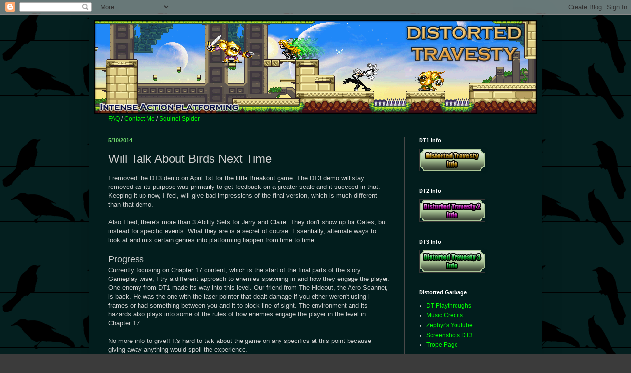

--- FILE ---
content_type: text/html; charset=UTF-8
request_url: https://distortedtravesty.blogspot.com/2014/05/will-talk-about-birds-next-time.html
body_size: 15346
content:
<!DOCTYPE html>
<html class='v2' dir='ltr' lang='en'>
<head>
<link href='https://www.blogger.com/static/v1/widgets/335934321-css_bundle_v2.css' rel='stylesheet' type='text/css'/>
<meta content='width=1100' name='viewport'/>
<meta content='text/html; charset=UTF-8' http-equiv='Content-Type'/>
<meta content='blogger' name='generator'/>
<link href='https://distortedtravesty.blogspot.com/favicon.ico' rel='icon' type='image/x-icon'/>
<link href='http://distortedtravesty.blogspot.com/2014/05/will-talk-about-birds-next-time.html' rel='canonical'/>
<link rel="alternate" type="application/atom+xml" title="Distorted Travesty - Atom" href="https://distortedtravesty.blogspot.com/feeds/posts/default" />
<link rel="alternate" type="application/rss+xml" title="Distorted Travesty - RSS" href="https://distortedtravesty.blogspot.com/feeds/posts/default?alt=rss" />
<link rel="service.post" type="application/atom+xml" title="Distorted Travesty - Atom" href="https://www.blogger.com/feeds/3422867603954635983/posts/default" />

<link rel="alternate" type="application/atom+xml" title="Distorted Travesty - Atom" href="https://distortedtravesty.blogspot.com/feeds/4180389449848690220/comments/default" />
<!--Can't find substitution for tag [blog.ieCssRetrofitLinks]-->
<meta content='http://distortedtravesty.blogspot.com/2014/05/will-talk-about-birds-next-time.html' property='og:url'/>
<meta content='Will Talk About Birds Next Time' property='og:title'/>
<meta content='I removed the DT3 demo on April 1st for the little Breakout game. The DT3 demo will stay removed as its purpose was primarily to get feedbac...' property='og:description'/>
<title>Distorted Travesty: Will Talk About Birds Next Time</title>
<style id='page-skin-1' type='text/css'><!--
/*
-----------------------------------------------
Blogger Template Style
Name:     Simple
Designer: Blogger
URL:      www.blogger.com
----------------------------------------------- */
/* Content
----------------------------------------------- */
body {
font: normal normal 12px Arial, Tahoma, Helvetica, FreeSans, sans-serif;
color: #cdcdcd;
background: #3b3b3b url(//4.bp.blogspot.com/-8lLeWSBwn3U/UIo5-1r0WWI/AAAAAAAAAO0/40FbFO6AtJQ/s0/BlogBodyC.png) repeat scroll top left;
padding: 0 40px 40px 40px;
}
html body .region-inner {
min-width: 0;
max-width: 100%;
width: auto;
}
h2 {
font-size: 22px;
}
a:link {
text-decoration:none;
color: #00ff00;
}
a:visited {
text-decoration:none;
color: #08d400;
}
a:hover {
text-decoration:underline;
color: #08d400;
}
.body-fauxcolumn-outer .fauxcolumn-inner {
background: transparent none repeat scroll top left;
_background-image: none;
}
.body-fauxcolumn-outer .cap-top {
position: absolute;
z-index: 1;
height: 400px;
width: 100%;
}
.body-fauxcolumn-outer .cap-top .cap-left {
width: 100%;
background: transparent none repeat-x scroll top left;
_background-image: none;
}
.content-outer {
-moz-box-shadow: 0 0 40px rgba(0, 0, 0, .15);
-webkit-box-shadow: 0 0 5px rgba(0, 0, 0, .15);
-goog-ms-box-shadow: 0 0 10px #333333;
box-shadow: 0 0 40px rgba(0, 0, 0, .15);
margin-bottom: 1px;
}
.content-inner {
padding: 10px 10px;
}
.content-inner {
background-color: #021d1d;
}
/* Header
----------------------------------------------- */
.header-outer {
background: transparent none repeat-x scroll 0 -400px;
_background-image: none;
}
.Header h1 {
font: normal normal 60px Arial, Tahoma, Helvetica, FreeSans, sans-serif;
color: #021d1d;
text-shadow: -1px -1px 1px rgba(0, 0, 0, .2);
}
.Header h1 a {
color: #021d1d;
}
.Header .description {
font-size: 140%;
color: #ababab;
}
.header-inner .Header .titlewrapper {
padding: 22px 30px;
}
.header-inner .Header .descriptionwrapper {
padding: 0 30px;
}
/* Tabs
----------------------------------------------- */
.tabs-inner .section:first-child {
border-top: 1px solid transparent;
}
.tabs-inner .section:first-child ul {
margin-top: -1px;
border-top: 1px solid transparent;
border-left: 0 solid transparent;
border-right: 0 solid transparent;
}
.tabs-inner .widget ul {
background: #383838 none repeat-x scroll 0 -800px;
_background-image: none;
border-bottom: 1px solid transparent;
margin-top: 0;
margin-left: -30px;
margin-right: -30px;
}
.tabs-inner .widget li a {
display: inline-block;
padding: .6em 1em;
font: normal normal 14px Arial, Tahoma, Helvetica, FreeSans, sans-serif;
color: #9a9a9a;
border-left: 1px solid #021d1d;
border-right: 0 solid transparent;
}
.tabs-inner .widget li:first-child a {
border-left: none;
}
.tabs-inner .widget li.selected a, .tabs-inner .widget li a:hover {
color: #ffffff;
background-color: #000000;
text-decoration: none;
}
/* Columns
----------------------------------------------- */
.main-outer {
border-top: 0 solid #494949;
}
.fauxcolumn-left-outer .fauxcolumn-inner {
border-right: 1px solid #494949;
}
.fauxcolumn-right-outer .fauxcolumn-inner {
border-left: 1px solid #494949;
}
/* Headings
----------------------------------------------- */
div.widget > h2,
div.widget h2.title {
margin: 0 0 1em 0;
font: normal bold 11px Arial, Tahoma, Helvetica, FreeSans, sans-serif;
color: #ffffff;
}
/* Widgets
----------------------------------------------- */
.widget .zippy {
color: #9a9a9a;
text-shadow: 2px 2px 1px rgba(0, 0, 0, .1);
}
.widget .popular-posts ul {
list-style: none;
}
/* Posts
----------------------------------------------- */
h2.date-header {
font: normal bold 11px Arial, Tahoma, Helvetica, FreeSans, sans-serif;
}
.date-header span {
background-color: transparent;
color: #6ed46a;
padding: inherit;
letter-spacing: inherit;
margin: inherit;
}
.main-inner {
padding-top: 30px;
padding-bottom: 30px;
}
.main-inner .column-center-inner {
padding: 0 15px;
}
.main-inner .column-center-inner .section {
margin: 0 15px;
}
.post {
margin: 0 0 25px 0;
}
h3.post-title, .comments h4 {
font: normal normal 24px Arial, Tahoma, Helvetica, FreeSans, sans-serif;
margin: .75em 0 0;
}
.post-body {
font-size: 110%;
line-height: 1.4;
position: relative;
}
.post-body img, .post-body .tr-caption-container, .Profile img, .Image img,
.BlogList .item-thumbnail img {
padding: 0;
background: #343434;
border: 1px solid #343434;
-moz-box-shadow: 1px 1px 5px rgba(0, 0, 0, .1);
-webkit-box-shadow: 1px 1px 5px rgba(0, 0, 0, .1);
box-shadow: 1px 1px 5px rgba(0, 0, 0, .1);
}
.post-body img, .post-body .tr-caption-container {
padding: 1px;
}
.post-body .tr-caption-container {
color: #cccccc;
}
.post-body .tr-caption-container img {
padding: 0;
background: transparent;
border: none;
-moz-box-shadow: 0 0 0 rgba(0, 0, 0, .1);
-webkit-box-shadow: 0 0 0 rgba(0, 0, 0, .1);
box-shadow: 0 0 0 rgba(0, 0, 0, .1);
}
.post-header {
margin: 0 0 1.5em;
line-height: 1.6;
font-size: 90%;
}
.post-footer {
margin: 20px -2px 0;
padding: 5px 10px;
color: #00ff00;
background-color: transparent;
border-bottom: 1px solid #3b3b3b;
line-height: 1.6;
font-size: 90%;
}
#comments .comment-author {
padding-top: 1.5em;
border-top: 1px solid #494949;
background-position: 0 1.5em;
}
#comments .comment-author:first-child {
padding-top: 0;
border-top: none;
}
.avatar-image-container {
margin: .2em 0 0;
}
#comments .avatar-image-container img {
border: 1px solid #343434;
}
/* Comments
----------------------------------------------- */
.comments .comments-content .icon.blog-author {
background-repeat: no-repeat;
background-image: url([data-uri]);
}
.comments .comments-content .loadmore a {
border-top: 1px solid #9a9a9a;
border-bottom: 1px solid #9a9a9a;
}
.comments .comment-thread.inline-thread {
background-color: transparent;
}
.comments .continue {
border-top: 2px solid #9a9a9a;
}
/* Accents
---------------------------------------------- */
.section-columns td.columns-cell {
border-left: 1px solid #494949;
}
.blog-pager {
background: transparent none no-repeat scroll top center;
}
.blog-pager-older-link, .home-link,
.blog-pager-newer-link {
background-color: #021d1d;
padding: 5px;
}
.footer-outer {
border-top: 0 dashed #bbbbbb;
}
/* Mobile
----------------------------------------------- */
body.mobile  {
background-size: auto;
}
.mobile .body-fauxcolumn-outer {
background: transparent none repeat scroll top left;
}
.mobile .body-fauxcolumn-outer .cap-top {
background-size: 100% auto;
}
.mobile .content-outer {
-webkit-box-shadow: 0 0 3px rgba(0, 0, 0, .15);
box-shadow: 0 0 3px rgba(0, 0, 0, .15);
}
.mobile .tabs-inner .widget ul {
margin-left: 0;
margin-right: 0;
}
.mobile .post {
margin: 0;
}
.mobile .main-inner .column-center-inner .section {
margin: 0;
}
.mobile .date-header span {
padding: 0.1em 10px;
margin: 0 -10px;
}
.mobile h3.post-title {
margin: 0;
}
.mobile .blog-pager {
background: transparent none no-repeat scroll top center;
}
.mobile .footer-outer {
border-top: none;
}
.mobile .main-inner, .mobile .footer-inner {
background-color: #021d1d;
}
.mobile-index-contents {
color: #cdcdcd;
}
.mobile-link-button {
background-color: #00ff00;
}
.mobile-link-button a:link, .mobile-link-button a:visited {
color: #cdcdcd;
}
.mobile .tabs-inner .section:first-child {
border-top: none;
}
.mobile .tabs-inner .PageList .widget-content {
background-color: #000000;
color: #ffffff;
border-top: 1px solid transparent;
border-bottom: 1px solid transparent;
}
.mobile .tabs-inner .PageList .widget-content .pagelist-arrow {
border-left: 1px solid transparent;
}

--></style>
<style id='template-skin-1' type='text/css'><!--
body {
min-width: 920px;
}
.content-outer, .content-fauxcolumn-outer, .region-inner {
min-width: 920px;
max-width: 920px;
_width: 920px;
}
.main-inner .columns {
padding-left: 0px;
padding-right: 270px;
}
.main-inner .fauxcolumn-center-outer {
left: 0px;
right: 270px;
/* IE6 does not respect left and right together */
_width: expression(this.parentNode.offsetWidth -
parseInt("0px") -
parseInt("270px") + 'px');
}
.main-inner .fauxcolumn-left-outer {
width: 0px;
}
.main-inner .fauxcolumn-right-outer {
width: 270px;
}
.main-inner .column-left-outer {
width: 0px;
right: 100%;
margin-left: -0px;
}
.main-inner .column-right-outer {
width: 270px;
margin-right: -270px;
}
#layout {
min-width: 0;
}
#layout .content-outer {
min-width: 0;
width: 800px;
}
#layout .region-inner {
min-width: 0;
width: auto;
}
body#layout div.add_widget {
padding: 8px;
}
body#layout div.add_widget a {
margin-left: 32px;
}
--></style>
<style>
    body {background-image:url(\/\/4.bp.blogspot.com\/-8lLeWSBwn3U\/UIo5-1r0WWI\/AAAAAAAAAO0\/40FbFO6AtJQ\/s0\/BlogBodyC.png);}
    
@media (max-width: 200px) { body {background-image:url(\/\/4.bp.blogspot.com\/-8lLeWSBwn3U\/UIo5-1r0WWI\/AAAAAAAAAO0\/40FbFO6AtJQ\/w200\/BlogBodyC.png);}}
@media (max-width: 400px) and (min-width: 201px) { body {background-image:url(\/\/4.bp.blogspot.com\/-8lLeWSBwn3U\/UIo5-1r0WWI\/AAAAAAAAAO0\/40FbFO6AtJQ\/w400\/BlogBodyC.png);}}
@media (max-width: 800px) and (min-width: 401px) { body {background-image:url(\/\/4.bp.blogspot.com\/-8lLeWSBwn3U\/UIo5-1r0WWI\/AAAAAAAAAO0\/40FbFO6AtJQ\/w800\/BlogBodyC.png);}}
@media (max-width: 1200px) and (min-width: 801px) { body {background-image:url(\/\/4.bp.blogspot.com\/-8lLeWSBwn3U\/UIo5-1r0WWI\/AAAAAAAAAO0\/40FbFO6AtJQ\/w1200\/BlogBodyC.png);}}
/* Last tag covers anything over one higher than the previous max-size cap. */
@media (min-width: 1201px) { body {background-image:url(\/\/4.bp.blogspot.com\/-8lLeWSBwn3U\/UIo5-1r0WWI\/AAAAAAAAAO0\/40FbFO6AtJQ\/w1600\/BlogBodyC.png);}}
  </style>
<link href='https://www.blogger.com/dyn-css/authorization.css?targetBlogID=3422867603954635983&amp;zx=a8b0d34d-a831-492d-b399-e3e2d1f15930' media='none' onload='if(media!=&#39;all&#39;)media=&#39;all&#39;' rel='stylesheet'/><noscript><link href='https://www.blogger.com/dyn-css/authorization.css?targetBlogID=3422867603954635983&amp;zx=a8b0d34d-a831-492d-b399-e3e2d1f15930' rel='stylesheet'/></noscript>
<meta name='google-adsense-platform-account' content='ca-host-pub-1556223355139109'/>
<meta name='google-adsense-platform-domain' content='blogspot.com'/>

</head>
<body class='loading variant-dark'>
<div class='navbar section' id='navbar' name='Navbar'><div class='widget Navbar' data-version='1' id='Navbar1'><script type="text/javascript">
    function setAttributeOnload(object, attribute, val) {
      if(window.addEventListener) {
        window.addEventListener('load',
          function(){ object[attribute] = val; }, false);
      } else {
        window.attachEvent('onload', function(){ object[attribute] = val; });
      }
    }
  </script>
<div id="navbar-iframe-container"></div>
<script type="text/javascript" src="https://apis.google.com/js/platform.js"></script>
<script type="text/javascript">
      gapi.load("gapi.iframes:gapi.iframes.style.bubble", function() {
        if (gapi.iframes && gapi.iframes.getContext) {
          gapi.iframes.getContext().openChild({
              url: 'https://www.blogger.com/navbar/3422867603954635983?po\x3d4180389449848690220\x26origin\x3dhttps://distortedtravesty.blogspot.com',
              where: document.getElementById("navbar-iframe-container"),
              id: "navbar-iframe"
          });
        }
      });
    </script><script type="text/javascript">
(function() {
var script = document.createElement('script');
script.type = 'text/javascript';
script.src = '//pagead2.googlesyndication.com/pagead/js/google_top_exp.js';
var head = document.getElementsByTagName('head')[0];
if (head) {
head.appendChild(script);
}})();
</script>
</div></div>
<div class='body-fauxcolumns'>
<div class='fauxcolumn-outer body-fauxcolumn-outer'>
<div class='cap-top'>
<div class='cap-left'></div>
<div class='cap-right'></div>
</div>
<div class='fauxborder-left'>
<div class='fauxborder-right'></div>
<div class='fauxcolumn-inner'>
</div>
</div>
<div class='cap-bottom'>
<div class='cap-left'></div>
<div class='cap-right'></div>
</div>
</div>
</div>
<div class='content'>
<div class='content-fauxcolumns'>
<div class='fauxcolumn-outer content-fauxcolumn-outer'>
<div class='cap-top'>
<div class='cap-left'></div>
<div class='cap-right'></div>
</div>
<div class='fauxborder-left'>
<div class='fauxborder-right'></div>
<div class='fauxcolumn-inner'>
</div>
</div>
<div class='cap-bottom'>
<div class='cap-left'></div>
<div class='cap-right'></div>
</div>
</div>
</div>
<div class='content-outer'>
<div class='content-cap-top cap-top'>
<div class='cap-left'></div>
<div class='cap-right'></div>
</div>
<div class='fauxborder-left content-fauxborder-left'>
<div class='fauxborder-right content-fauxborder-right'></div>
<div class='content-inner'>
<header>
<div class='header-outer'>
<div class='header-cap-top cap-top'>
<div class='cap-left'></div>
<div class='cap-right'></div>
</div>
<div class='fauxborder-left header-fauxborder-left'>
<div class='fauxborder-right header-fauxborder-right'></div>
<div class='region-inner header-inner'>
<div class='header section' id='header' name='Header'><div class='widget Header' data-version='1' id='Header1'>
<div id='header-inner'>
<a href='https://distortedtravesty.blogspot.com/' style='display: block'>
<img alt='Distorted Travesty' height='192px; ' id='Header1_headerimg' src='https://blogger.googleusercontent.com/img/b/R29vZ2xl/AVvXsEgBgIKJwT9Yvsc1pnz25IIxBS-U3uQvUnZF_bifbf7OcU1K7-PiA7qX2M3lf4J0KXSiQ1CiZ7PF-wcB8XqlIvRanLU6DfBTEYyfAfHfLcolnWiwkToSGDohe3D3xjGVXULfOMfC3tQvVyHX/s1600/BlogHeaderB.png' style='display: block' width='900px; '/>
</a>
</div>
</div></div>
</div>
</div>
<div class='header-cap-bottom cap-bottom'>
<div class='cap-left'></div>
<div class='cap-right'></div>
</div>
</div>
</header>
<div class='tabs-outer'>
<div class='tabs-cap-top cap-top'>
<div class='cap-left'></div>
<div class='cap-right'></div>
</div>
<div class='fauxborder-left tabs-fauxborder-left'>
<div class='fauxborder-right tabs-fauxborder-right'></div>
<div class='region-inner tabs-inner'>
<div class='tabs section' id='crosscol' name='Cross-Column'><div class='widget Text' data-version='1' id='Text1'>
<h2 class='title'>Stuff Under the Header</h2>
<div class='widget-content'>
<div><a href="http://distortedtravesty.blogspot.com/p/faq.html">FAQ</a> / <a href="http://distortedtravesty.blogspot.com/p/contact.html">Contact Me</a> / <a href="http://www.craphound.com/images/w1kspidersquirrel.jpg" style="font-size: 100%;">Squirrel Spider</a></div>
</div>
<div class='clear'></div>
</div></div>
<div class='tabs no-items section' id='crosscol-overflow' name='Cross-Column 2'></div>
</div>
</div>
<div class='tabs-cap-bottom cap-bottom'>
<div class='cap-left'></div>
<div class='cap-right'></div>
</div>
</div>
<div class='main-outer'>
<div class='main-cap-top cap-top'>
<div class='cap-left'></div>
<div class='cap-right'></div>
</div>
<div class='fauxborder-left main-fauxborder-left'>
<div class='fauxborder-right main-fauxborder-right'></div>
<div class='region-inner main-inner'>
<div class='columns fauxcolumns'>
<div class='fauxcolumn-outer fauxcolumn-center-outer'>
<div class='cap-top'>
<div class='cap-left'></div>
<div class='cap-right'></div>
</div>
<div class='fauxborder-left'>
<div class='fauxborder-right'></div>
<div class='fauxcolumn-inner'>
</div>
</div>
<div class='cap-bottom'>
<div class='cap-left'></div>
<div class='cap-right'></div>
</div>
</div>
<div class='fauxcolumn-outer fauxcolumn-left-outer'>
<div class='cap-top'>
<div class='cap-left'></div>
<div class='cap-right'></div>
</div>
<div class='fauxborder-left'>
<div class='fauxborder-right'></div>
<div class='fauxcolumn-inner'>
</div>
</div>
<div class='cap-bottom'>
<div class='cap-left'></div>
<div class='cap-right'></div>
</div>
</div>
<div class='fauxcolumn-outer fauxcolumn-right-outer'>
<div class='cap-top'>
<div class='cap-left'></div>
<div class='cap-right'></div>
</div>
<div class='fauxborder-left'>
<div class='fauxborder-right'></div>
<div class='fauxcolumn-inner'>
</div>
</div>
<div class='cap-bottom'>
<div class='cap-left'></div>
<div class='cap-right'></div>
</div>
</div>
<!-- corrects IE6 width calculation -->
<div class='columns-inner'>
<div class='column-center-outer'>
<div class='column-center-inner'>
<div class='main section' id='main' name='Main'><div class='widget Blog' data-version='1' id='Blog1'>
<div class='blog-posts hfeed'>

          <div class="date-outer">
        
<h2 class='date-header'><span>5/10/2014</span></h2>

          <div class="date-posts">
        
<div class='post-outer'>
<div class='post hentry uncustomized-post-template' itemprop='blogPost' itemscope='itemscope' itemtype='http://schema.org/BlogPosting'>
<meta content='3422867603954635983' itemprop='blogId'/>
<meta content='4180389449848690220' itemprop='postId'/>
<a name='4180389449848690220'></a>
<h3 class='post-title entry-title' itemprop='name'>
Will Talk About Birds Next Time
</h3>
<div class='post-header'>
<div class='post-header-line-1'></div>
</div>
<div class='post-body entry-content' id='post-body-4180389449848690220' itemprop='description articleBody'>
I removed the DT3 demo on April 1st for the little Breakout game. The DT3 demo will stay removed as its purpose was primarily to get feedback on a greater scale and it succeed in that. Keeping it up now, I feel, will give bad impressions of the final version, which is much different than that demo.<br />
<br />
Also I lied, there's more than 3 Ability Sets for Jerry and Claire. They don't show up for Gates, but instead for specific events. What they are is a secret of course. Essentially, alternate ways to look at and mix certain genres into platforming happen from time to time.<br />
<br />
<span style="font-size: large;">Progress</span><br />
Currently focusing on Chapter 17 content, which is the start of the final parts of the story. Gameplay wise, I try a different approach to enemies spawning in and how they engage the player. One enemy from DT1 made its way into this level. Our friend from The Hideout, the Aero Scanner, is back. He was the one with the laser pointer that dealt damage if you either weren't using i-frames or had something between you and it to block line of sight. The environment and its hazards also plays into some of the rules of how enemies engage the player in the level in Chapter 17.<br />
<br />
No more info to give!! It's hard to talk about the game on any specifics at this point because giving away anything would spoil the experience.<br />
<br />
<br />
<span style="font-size: large;">Another Big Change</span><br />
WhattayaBrian presented a suggestion to me a few months back about how to change the way arrow ammo worked. The basic idea was when the player runs out of ammo, it goes into a somewhat lengthy reload and afterward, the player has their arrows back. Each pickup would add 1 to the capacity instead of 5. His issue with arrow pickups was that they didn't feel very substantial. I actually disagreed that arrow pickups felt insubstantial, but the idea itself went onto fixing another issue. That being limited ammo. I like the idea of ammo shortage and what it does, but all the other ability sets in the game (missiles worked the same as arrows and are included in this change) allow the player to be completely self-sufficient.<br />
<br />
As a designer, if I know the player can't run out of ammo completely, there's a lot more I can do. So I presented the idea to the testers to see what they all thought about it and what they thought could be done. My goal was mainly to make the player self-sufficient. The player now starts with 10 arrows. (Missiles will follow these rules.) Quiver pickups only add 1 to the capacity now, following the above suggestion. For ammo recovery, it follows along the other sets of auto-recovery over time. There are new rules over the recovery rates for arrows and missiles that make sure the player can run out of ammo, but that it can replenlish them reasonably, even mid-combat.<br />
<br />
There's also this other weird thing with video games and things in limited quantity. They feel more important and precious and therefore aren't utilized as often. WhattayaBrian mentioned this about arrows. (and he wasn't the only one) NNZ recently said, "Even if I have 500 Megalixirs, I won't use them till the final boss." or close to that. This addresses that issue with arrows and missiles too. They were intended to be used alongside the primary weapons, not an after thought, or something you saved for THAT moment or a boss fight.<br />
<br />
It hasn't been live for the testers for very long, but the feedback for it has been positive so far. Further testing will reveal how much more tweaking will be needed.<br />
<br />
<span style="font-size: large;">A Question</span><br />
This appeared a few days ago.<br />
<br />
<i>&#8220;Will the final chapter be similiar to the Secured Data Segment in the sense that it is a huge dungeon with a new awesome but challenging gimmick (SDS did have the colour wheels)?&#8221;</i><br />
<br />
I don't want to say much about the final chapter. That said, it's not going to mirror what DT1 did in regards to what it did in contrast to the rest of the game. In DT1's final level (Secured Data Segment, we'll not count the power trip that is Primary Memory), I aimed to make the player feel somewhat lonely, frustrated, and a bit anxious. On the gameplay side, it focused almost entirely on the color fields.<br />
<br />
DT3's final dungeon isn't going to be about any specific gameplay gimmick or even about the level itself. Will it be challenging? Of course, it wouldn't be DT without that, but that's not the focus. I've done the &#8220;This is going to be challenging&#8221; to death, I can do better than that.<br />
<br />
<i>&#8220;Is the DT trilogy an alegory about the hardships of video game development?&#8221;</i><br />
<br />
Not sure where this idea sprung up from but you're thinking too hard about it. I shall give a silly answer. It's an alegory about myself and my misunderstanding of the English language put in video game form.
<div style='clear: both;'></div>
</div>
<div class='post-footer'>
<div class='post-footer-line post-footer-line-1'>
<span class='post-author vcard'>
Posted by
<span class='fn' itemprop='author' itemscope='itemscope' itemtype='http://schema.org/Person'>
<meta content='https://www.blogger.com/profile/05968818526580936474' itemprop='url'/>
<a class='g-profile' href='https://www.blogger.com/profile/05968818526580936474' rel='author' title='author profile'>
<span itemprop='name'>ZephyrBurst</span>
</a>
</span>
</span>
<span class='post-timestamp'>
at
<meta content='http://distortedtravesty.blogspot.com/2014/05/will-talk-about-birds-next-time.html' itemprop='url'/>
<a class='timestamp-link' href='https://distortedtravesty.blogspot.com/2014/05/will-talk-about-birds-next-time.html' rel='bookmark' title='permanent link'><abbr class='published' itemprop='datePublished' title='2014-05-10T05:33:00-05:00'>5:33&#8239;AM</abbr></a>
</span>
<span class='post-comment-link'>
</span>
<span class='post-icons'>
<span class='item-control blog-admin pid-2002172544'>
<a href='https://www.blogger.com/post-edit.g?blogID=3422867603954635983&postID=4180389449848690220&from=pencil' title='Edit Post'>
<img alt='' class='icon-action' height='18' src='https://resources.blogblog.com/img/icon18_edit_allbkg.gif' width='18'/>
</a>
</span>
</span>
<div class='post-share-buttons goog-inline-block'>
<a class='goog-inline-block share-button sb-email' href='https://www.blogger.com/share-post.g?blogID=3422867603954635983&postID=4180389449848690220&target=email' target='_blank' title='Email This'><span class='share-button-link-text'>Email This</span></a><a class='goog-inline-block share-button sb-blog' href='https://www.blogger.com/share-post.g?blogID=3422867603954635983&postID=4180389449848690220&target=blog' onclick='window.open(this.href, "_blank", "height=270,width=475"); return false;' target='_blank' title='BlogThis!'><span class='share-button-link-text'>BlogThis!</span></a><a class='goog-inline-block share-button sb-twitter' href='https://www.blogger.com/share-post.g?blogID=3422867603954635983&postID=4180389449848690220&target=twitter' target='_blank' title='Share to X'><span class='share-button-link-text'>Share to X</span></a><a class='goog-inline-block share-button sb-facebook' href='https://www.blogger.com/share-post.g?blogID=3422867603954635983&postID=4180389449848690220&target=facebook' onclick='window.open(this.href, "_blank", "height=430,width=640"); return false;' target='_blank' title='Share to Facebook'><span class='share-button-link-text'>Share to Facebook</span></a><a class='goog-inline-block share-button sb-pinterest' href='https://www.blogger.com/share-post.g?blogID=3422867603954635983&postID=4180389449848690220&target=pinterest' target='_blank' title='Share to Pinterest'><span class='share-button-link-text'>Share to Pinterest</span></a>
</div>
</div>
<div class='post-footer-line post-footer-line-2'>
<span class='post-labels'>
</span>
</div>
<div class='post-footer-line post-footer-line-3'>
<span class='post-location'>
</span>
</div>
</div>
</div>
<div class='comments' id='comments'>
<a name='comments'></a>
<h4>12 comments:</h4>
<div id='Blog1_comments-block-wrapper'>
<dl class='avatar-comment-indent' id='comments-block'>
<dt class='comment-author ' id='c5498953332928938629'>
<a name='c5498953332928938629'></a>
<div class="avatar-image-container avatar-stock"><span dir="ltr"><img src="//resources.blogblog.com/img/blank.gif" width="35" height="35" alt="" title="raocow">

</span></div>
raocow
said...
</dt>
<dd class='comment-body' id='Blog1_cmt-5498953332928938629'>
<p>
Oh man, video games they happen. 
</p>
</dd>
<dd class='comment-footer'>
<span class='comment-timestamp'>
<a href='https://distortedtravesty.blogspot.com/2014/05/will-talk-about-birds-next-time.html?showComment=1399883830151#c5498953332928938629' title='comment permalink'>
May 12, 2014 at 3:37&#8239;AM
</a>
<span class='item-control blog-admin pid-777652953'>
<a class='comment-delete' href='https://www.blogger.com/comment/delete/3422867603954635983/5498953332928938629' title='Delete Comment'>
<img src='https://resources.blogblog.com/img/icon_delete13.gif'/>
</a>
</span>
</span>
</dd>
<dt class='comment-author ' id='c4153437608375429801'>
<a name='c4153437608375429801'></a>
<div class="avatar-image-container avatar-stock"><span dir="ltr"><img src="//resources.blogblog.com/img/blank.gif" width="35" height="35" alt="" title="Jaime Lannister">

</span></div>
Jaime Lannister
said...
</dt>
<dd class='comment-body' id='Blog1_cmt-4153437608375429801'>
<p>
Even though you admit that you do not focus on challenge will these final chapters still have a difficulty rise/ spike? Or will they be on a rather easy side with easier bosses and easier level design?<br /><br />
</p>
</dd>
<dd class='comment-footer'>
<span class='comment-timestamp'>
<a href='https://distortedtravesty.blogspot.com/2014/05/will-talk-about-birds-next-time.html?showComment=1399885095309#c4153437608375429801' title='comment permalink'>
May 12, 2014 at 3:58&#8239;AM
</a>
<span class='item-control blog-admin pid-777652953'>
<a class='comment-delete' href='https://www.blogger.com/comment/delete/3422867603954635983/4153437608375429801' title='Delete Comment'>
<img src='https://resources.blogblog.com/img/icon_delete13.gif'/>
</a>
</span>
</span>
</dd>
<dt class='comment-author blog-author' id='c2604912622199954600'>
<a name='c2604912622199954600'></a>
<div class="avatar-image-container vcard"><span dir="ltr"><a href="https://www.blogger.com/profile/05968818526580936474" target="" rel="nofollow" onclick="" class="avatar-hovercard" id="av-2604912622199954600-05968818526580936474"><img src="https://resources.blogblog.com/img/blank.gif" width="35" height="35" class="delayLoad" style="display: none;" longdesc="//blogger.googleusercontent.com/img/b/R29vZ2xl/AVvXsEjvik7QLlNL_iS5AdDQUt65NsBVprATEdc7bb82Or64sqF-FM-2R-tTOtQnpnKeYWTNHmdQsaQTR7njAvGsbcWtTrO4tvhKXXABWyqc2mHIW1ZdZzhwNFGGYZtHGWSpdw/s45-c/TexasCatJoeTweetEdit.png" alt="" title="ZephyrBurst">

<noscript><img src="//blogger.googleusercontent.com/img/b/R29vZ2xl/AVvXsEjvik7QLlNL_iS5AdDQUt65NsBVprATEdc7bb82Or64sqF-FM-2R-tTOtQnpnKeYWTNHmdQsaQTR7njAvGsbcWtTrO4tvhKXXABWyqc2mHIW1ZdZzhwNFGGYZtHGWSpdw/s45-c/TexasCatJoeTweetEdit.png" width="35" height="35" class="photo" alt=""></noscript></a></span></div>
<a href='https://www.blogger.com/profile/05968818526580936474' rel='nofollow'>ZephyrBurst</a>
said...
</dt>
<dd class='comment-body' id='Blog1_cmt-2604912622199954600'>
<p>
It&#39;ll be the most challenging non-optional level, but I&#39;ve got a lot more in store for it than just, &quot;This is the last level therefore it&#39;s the most difficult in the game.&quot;
</p>
</dd>
<dd class='comment-footer'>
<span class='comment-timestamp'>
<a href='https://distortedtravesty.blogspot.com/2014/05/will-talk-about-birds-next-time.html?showComment=1399885788637#c2604912622199954600' title='comment permalink'>
May 12, 2014 at 4:09&#8239;AM
</a>
<span class='item-control blog-admin pid-2002172544'>
<a class='comment-delete' href='https://www.blogger.com/comment/delete/3422867603954635983/2604912622199954600' title='Delete Comment'>
<img src='https://resources.blogblog.com/img/icon_delete13.gif'/>
</a>
</span>
</span>
</dd>
<dt class='comment-author ' id='c8820135629850669297'>
<a name='c8820135629850669297'></a>
<div class="avatar-image-container avatar-stock"><span dir="ltr"><img src="//resources.blogblog.com/img/blank.gif" width="35" height="35" alt="" title="Jaime Lannister">

</span></div>
Jaime Lannister
said...
</dt>
<dd class='comment-body' id='Blog1_cmt-8820135629850669297'>
<p>
Yeah, I guess focus on story is also pretty important...
</p>
</dd>
<dd class='comment-footer'>
<span class='comment-timestamp'>
<a href='https://distortedtravesty.blogspot.com/2014/05/will-talk-about-birds-next-time.html?showComment=1399892422881#c8820135629850669297' title='comment permalink'>
May 12, 2014 at 6:00&#8239;AM
</a>
<span class='item-control blog-admin pid-777652953'>
<a class='comment-delete' href='https://www.blogger.com/comment/delete/3422867603954635983/8820135629850669297' title='Delete Comment'>
<img src='https://resources.blogblog.com/img/icon_delete13.gif'/>
</a>
</span>
</span>
</dd>
<dt class='comment-author ' id='c2903796951519612780'>
<a name='c2903796951519612780'></a>
<div class="avatar-image-container avatar-stock"><span dir="ltr"><img src="//resources.blogblog.com/img/blank.gif" width="35" height="35" alt="" title="Auralancer">

</span></div>
Auralancer
said...
</dt>
<dd class='comment-body' id='Blog1_cmt-2903796951519612780'>
<p>
Heh, can I assume that last line is a joke about all the typos you let slip into the games?
</p>
</dd>
<dd class='comment-footer'>
<span class='comment-timestamp'>
<a href='https://distortedtravesty.blogspot.com/2014/05/will-talk-about-birds-next-time.html?showComment=1399912320515#c2903796951519612780' title='comment permalink'>
May 12, 2014 at 11:32&#8239;AM
</a>
<span class='item-control blog-admin pid-777652953'>
<a class='comment-delete' href='https://www.blogger.com/comment/delete/3422867603954635983/2903796951519612780' title='Delete Comment'>
<img src='https://resources.blogblog.com/img/icon_delete13.gif'/>
</a>
</span>
</span>
</dd>
<dt class='comment-author blog-author' id='c4567460626894412879'>
<a name='c4567460626894412879'></a>
<div class="avatar-image-container vcard"><span dir="ltr"><a href="https://www.blogger.com/profile/05968818526580936474" target="" rel="nofollow" onclick="" class="avatar-hovercard" id="av-4567460626894412879-05968818526580936474"><img src="https://resources.blogblog.com/img/blank.gif" width="35" height="35" class="delayLoad" style="display: none;" longdesc="//blogger.googleusercontent.com/img/b/R29vZ2xl/AVvXsEjvik7QLlNL_iS5AdDQUt65NsBVprATEdc7bb82Or64sqF-FM-2R-tTOtQnpnKeYWTNHmdQsaQTR7njAvGsbcWtTrO4tvhKXXABWyqc2mHIW1ZdZzhwNFGGYZtHGWSpdw/s45-c/TexasCatJoeTweetEdit.png" alt="" title="ZephyrBurst">

<noscript><img src="//blogger.googleusercontent.com/img/b/R29vZ2xl/AVvXsEjvik7QLlNL_iS5AdDQUt65NsBVprATEdc7bb82Or64sqF-FM-2R-tTOtQnpnKeYWTNHmdQsaQTR7njAvGsbcWtTrO4tvhKXXABWyqc2mHIW1ZdZzhwNFGGYZtHGWSpdw/s45-c/TexasCatJoeTweetEdit.png" width="35" height="35" class="photo" alt=""></noscript></a></span></div>
<a href='https://www.blogger.com/profile/05968818526580936474' rel='nofollow'>ZephyrBurst</a>
said...
</dt>
<dd class='comment-body' id='Blog1_cmt-4567460626894412879'>
<p>
Typos, grammar mistakes, misuse of words, etc. The list is seemingly endless without end.
</p>
</dd>
<dd class='comment-footer'>
<span class='comment-timestamp'>
<a href='https://distortedtravesty.blogspot.com/2014/05/will-talk-about-birds-next-time.html?showComment=1399949944034#c4567460626894412879' title='comment permalink'>
May 12, 2014 at 9:59&#8239;PM
</a>
<span class='item-control blog-admin pid-2002172544'>
<a class='comment-delete' href='https://www.blogger.com/comment/delete/3422867603954635983/4567460626894412879' title='Delete Comment'>
<img src='https://resources.blogblog.com/img/icon_delete13.gif'/>
</a>
</span>
</span>
</dd>
<dt class='comment-author ' id='c9134478116202140673'>
<a name='c9134478116202140673'></a>
<div class="avatar-image-container vcard"><span dir="ltr"><a href="https://www.blogger.com/profile/16683878551159605657" target="" rel="nofollow" onclick="" class="avatar-hovercard" id="av-9134478116202140673-16683878551159605657"><img src="https://resources.blogblog.com/img/blank.gif" width="35" height="35" class="delayLoad" style="display: none;" longdesc="//blogger.googleusercontent.com/img/b/R29vZ2xl/AVvXsEhM023n_GzivcWJqmOugFmXRBj4vdIQy3paIBnvQzwVbaApJK69kby9hioxoqyjHQFgHWUq-8lRPa2tIsM1SOww48Z5HJJmC1-NafCw6DclTfV_BNNoOpljaUtFk2E28g/s45-c/pic.jpg" alt="" title="WhattayaBrian">

<noscript><img src="//blogger.googleusercontent.com/img/b/R29vZ2xl/AVvXsEhM023n_GzivcWJqmOugFmXRBj4vdIQy3paIBnvQzwVbaApJK69kby9hioxoqyjHQFgHWUq-8lRPa2tIsM1SOww48Z5HJJmC1-NafCw6DclTfV_BNNoOpljaUtFk2E28g/s45-c/pic.jpg" width="35" height="35" class="photo" alt=""></noscript></a></span></div>
<a href='https://www.blogger.com/profile/16683878551159605657' rel='nofollow'>WhattayaBrian</a>
said...
</dt>
<dd class='comment-body' id='Blog1_cmt-9134478116202140673'>
<p>
That WhattayaBrian guy sounds like a chump.
</p>
</dd>
<dd class='comment-footer'>
<span class='comment-timestamp'>
<a href='https://distortedtravesty.blogspot.com/2014/05/will-talk-about-birds-next-time.html?showComment=1399954885985#c9134478116202140673' title='comment permalink'>
May 12, 2014 at 11:21&#8239;PM
</a>
<span class='item-control blog-admin pid-1551356103'>
<a class='comment-delete' href='https://www.blogger.com/comment/delete/3422867603954635983/9134478116202140673' title='Delete Comment'>
<img src='https://resources.blogblog.com/img/icon_delete13.gif'/>
</a>
</span>
</span>
</dd>
<dt class='comment-author blog-author' id='c409463674085303356'>
<a name='c409463674085303356'></a>
<div class="avatar-image-container vcard"><span dir="ltr"><a href="https://www.blogger.com/profile/05968818526580936474" target="" rel="nofollow" onclick="" class="avatar-hovercard" id="av-409463674085303356-05968818526580936474"><img src="https://resources.blogblog.com/img/blank.gif" width="35" height="35" class="delayLoad" style="display: none;" longdesc="//blogger.googleusercontent.com/img/b/R29vZ2xl/AVvXsEjvik7QLlNL_iS5AdDQUt65NsBVprATEdc7bb82Or64sqF-FM-2R-tTOtQnpnKeYWTNHmdQsaQTR7njAvGsbcWtTrO4tvhKXXABWyqc2mHIW1ZdZzhwNFGGYZtHGWSpdw/s45-c/TexasCatJoeTweetEdit.png" alt="" title="ZephyrBurst">

<noscript><img src="//blogger.googleusercontent.com/img/b/R29vZ2xl/AVvXsEjvik7QLlNL_iS5AdDQUt65NsBVprATEdc7bb82Or64sqF-FM-2R-tTOtQnpnKeYWTNHmdQsaQTR7njAvGsbcWtTrO4tvhKXXABWyqc2mHIW1ZdZzhwNFGGYZtHGWSpdw/s45-c/TexasCatJoeTweetEdit.png" width="35" height="35" class="photo" alt=""></noscript></a></span></div>
<a href='https://www.blogger.com/profile/05968818526580936474' rel='nofollow'>ZephyrBurst</a>
said...
</dt>
<dd class='comment-body' id='Blog1_cmt-409463674085303356'>
<p>
A chump with good ideas.
</p>
</dd>
<dd class='comment-footer'>
<span class='comment-timestamp'>
<a href='https://distortedtravesty.blogspot.com/2014/05/will-talk-about-birds-next-time.html?showComment=1400140853139#c409463674085303356' title='comment permalink'>
May 15, 2014 at 3:00&#8239;AM
</a>
<span class='item-control blog-admin pid-2002172544'>
<a class='comment-delete' href='https://www.blogger.com/comment/delete/3422867603954635983/409463674085303356' title='Delete Comment'>
<img src='https://resources.blogblog.com/img/icon_delete13.gif'/>
</a>
</span>
</span>
</dd>
<dt class='comment-author ' id='c2876649563848029076'>
<a name='c2876649563848029076'></a>
<div class="avatar-image-container avatar-stock"><span dir="ltr"><img src="//resources.blogblog.com/img/blank.gif" width="35" height="35" alt="" title="DarkSonicTrail">

</span></div>
DarkSonicTrail
said...
</dt>
<dd class='comment-body' id='Blog1_cmt-2876649563848029076'>
<p>
Is the DT trilogy an alegory about the hardships of video game development?<br />=3
</p>
</dd>
<dd class='comment-footer'>
<span class='comment-timestamp'>
<a href='https://distortedtravesty.blogspot.com/2014/05/will-talk-about-birds-next-time.html?showComment=1400623466588#c2876649563848029076' title='comment permalink'>
May 20, 2014 at 5:04&#8239;PM
</a>
<span class='item-control blog-admin pid-777652953'>
<a class='comment-delete' href='https://www.blogger.com/comment/delete/3422867603954635983/2876649563848029076' title='Delete Comment'>
<img src='https://resources.blogblog.com/img/icon_delete13.gif'/>
</a>
</span>
</span>
</dd>
<dt class='comment-author ' id='c9091789968281846995'>
<a name='c9091789968281846995'></a>
<div class="avatar-image-container vcard"><span dir="ltr"><a href="https://www.blogger.com/profile/16683878551159605657" target="" rel="nofollow" onclick="" class="avatar-hovercard" id="av-9091789968281846995-16683878551159605657"><img src="https://resources.blogblog.com/img/blank.gif" width="35" height="35" class="delayLoad" style="display: none;" longdesc="//blogger.googleusercontent.com/img/b/R29vZ2xl/AVvXsEhM023n_GzivcWJqmOugFmXRBj4vdIQy3paIBnvQzwVbaApJK69kby9hioxoqyjHQFgHWUq-8lRPa2tIsM1SOww48Z5HJJmC1-NafCw6DclTfV_BNNoOpljaUtFk2E28g/s45-c/pic.jpg" alt="" title="WhattayaBrian">

<noscript><img src="//blogger.googleusercontent.com/img/b/R29vZ2xl/AVvXsEhM023n_GzivcWJqmOugFmXRBj4vdIQy3paIBnvQzwVbaApJK69kby9hioxoqyjHQFgHWUq-8lRPa2tIsM1SOww48Z5HJJmC1-NafCw6DclTfV_BNNoOpljaUtFk2E28g/s45-c/pic.jpg" width="35" height="35" class="photo" alt=""></noscript></a></span></div>
<a href='https://www.blogger.com/profile/16683878551159605657' rel='nofollow'>WhattayaBrian</a>
said...
</dt>
<dd class='comment-body' id='Blog1_cmt-9091789968281846995'>
<p>
Guys seriously.<br /><br />The DT trilogy isn&#39;t an &quot;alegory&quot;.<br /><br />It&#39;s an ALLEGORY.<br /><br />(About AIDS (Extra Gate C).)
</p>
</dd>
<dd class='comment-footer'>
<span class='comment-timestamp'>
<a href='https://distortedtravesty.blogspot.com/2014/05/will-talk-about-birds-next-time.html?showComment=1400647736019#c9091789968281846995' title='comment permalink'>
May 20, 2014 at 11:48&#8239;PM
</a>
<span class='item-control blog-admin pid-1551356103'>
<a class='comment-delete' href='https://www.blogger.com/comment/delete/3422867603954635983/9091789968281846995' title='Delete Comment'>
<img src='https://resources.blogblog.com/img/icon_delete13.gif'/>
</a>
</span>
</span>
</dd>
<dt class='comment-author blog-author' id='c2279235222091538940'>
<a name='c2279235222091538940'></a>
<div class="avatar-image-container vcard"><span dir="ltr"><a href="https://www.blogger.com/profile/05968818526580936474" target="" rel="nofollow" onclick="" class="avatar-hovercard" id="av-2279235222091538940-05968818526580936474"><img src="https://resources.blogblog.com/img/blank.gif" width="35" height="35" class="delayLoad" style="display: none;" longdesc="//blogger.googleusercontent.com/img/b/R29vZ2xl/AVvXsEjvik7QLlNL_iS5AdDQUt65NsBVprATEdc7bb82Or64sqF-FM-2R-tTOtQnpnKeYWTNHmdQsaQTR7njAvGsbcWtTrO4tvhKXXABWyqc2mHIW1ZdZzhwNFGGYZtHGWSpdw/s45-c/TexasCatJoeTweetEdit.png" alt="" title="ZephyrBurst">

<noscript><img src="//blogger.googleusercontent.com/img/b/R29vZ2xl/AVvXsEjvik7QLlNL_iS5AdDQUt65NsBVprATEdc7bb82Or64sqF-FM-2R-tTOtQnpnKeYWTNHmdQsaQTR7njAvGsbcWtTrO4tvhKXXABWyqc2mHIW1ZdZzhwNFGGYZtHGWSpdw/s45-c/TexasCatJoeTweetEdit.png" width="35" height="35" class="photo" alt=""></noscript></a></span></div>
<a href='https://www.blogger.com/profile/05968818526580936474' rel='nofollow'>ZephyrBurst</a>
said...
</dt>
<dd class='comment-body' id='Blog1_cmt-2279235222091538940'>
<p>
Yes Brian, yes. I was wondering when and who would point out the spelling. I know Slaix is away in real life land. NZZ doesn&#39;t care anymore, and... I don&#39;t know.
</p>
</dd>
<dd class='comment-footer'>
<span class='comment-timestamp'>
<a href='https://distortedtravesty.blogspot.com/2014/05/will-talk-about-birds-next-time.html?showComment=1400651804523#c2279235222091538940' title='comment permalink'>
May 21, 2014 at 12:56&#8239;AM
</a>
<span class='item-control blog-admin pid-2002172544'>
<a class='comment-delete' href='https://www.blogger.com/comment/delete/3422867603954635983/2279235222091538940' title='Delete Comment'>
<img src='https://resources.blogblog.com/img/icon_delete13.gif'/>
</a>
</span>
</span>
</dd>
<dt class='comment-author ' id='c5488073153349714052'>
<a name='c5488073153349714052'></a>
<div class="avatar-image-container avatar-stock"><span dir="ltr"><img src="//resources.blogblog.com/img/blank.gif" width="35" height="35" alt="" title="Slit08">

</span></div>
Slit08
said...
</dt>
<dd class='comment-body' id='Blog1_cmt-5488073153349714052'>
<p>
I care as well. Because I am a Grammer Nazi. Heh I am even German. :P 
</p>
</dd>
<dd class='comment-footer'>
<span class='comment-timestamp'>
<a href='https://distortedtravesty.blogspot.com/2014/05/will-talk-about-birds-next-time.html?showComment=1401092528169#c5488073153349714052' title='comment permalink'>
May 26, 2014 at 3:22&#8239;AM
</a>
<span class='item-control blog-admin pid-777652953'>
<a class='comment-delete' href='https://www.blogger.com/comment/delete/3422867603954635983/5488073153349714052' title='Delete Comment'>
<img src='https://resources.blogblog.com/img/icon_delete13.gif'/>
</a>
</span>
</span>
</dd>
</dl>
</div>
<p class='comment-footer'>
<a href='https://www.blogger.com/comment/fullpage/post/3422867603954635983/4180389449848690220' onclick=''>Post a Comment</a>
</p>
</div>
</div>

        </div></div>
      
</div>
<div class='blog-pager' id='blog-pager'>
<span id='blog-pager-newer-link'>
<a class='blog-pager-newer-link' href='https://distortedtravesty.blogspot.com/2014/05/see-im-talking-about-birds.html' id='Blog1_blog-pager-newer-link' title='Newer Post'>Newer Post</a>
</span>
<span id='blog-pager-older-link'>
<a class='blog-pager-older-link' href='https://distortedtravesty.blogspot.com/2014/04/changing-methods.html' id='Blog1_blog-pager-older-link' title='Older Post'>Older Post</a>
</span>
<a class='home-link' href='https://distortedtravesty.blogspot.com/'>Home</a>
</div>
<div class='clear'></div>
<div class='post-feeds'>
<div class='feed-links'>
Subscribe to:
<a class='feed-link' href='https://distortedtravesty.blogspot.com/feeds/4180389449848690220/comments/default' target='_blank' type='application/atom+xml'>Post Comments (Atom)</a>
</div>
</div>
</div></div>
</div>
</div>
<div class='column-left-outer'>
<div class='column-left-inner'>
<aside>
</aside>
</div>
</div>
<div class='column-right-outer'>
<div class='column-right-inner'>
<aside>
<div class='sidebar section' id='sidebar-right-1'><div class='widget Image' data-version='1' id='Image1'>
<h2>DT1 Info</h2>
<div class='widget-content'>
<a href='http://distortedtravesty.blogspot.com/p/distorted-travesty-1.html'>
<img alt='DT1 Info' height='44' id='Image1_img' src='https://blogger.googleusercontent.com/img/b/R29vZ2xl/AVvXsEjzr8tl0j8SnSMSoe-nbbZrFG4kHDln9SoESFn3q-o81_Lr0juJY9g4yUfNGsPwC5Duwqoc-VpdM85mHvW22jDYfwtAvVbNPbXRl5TZv9jbhfWaLC2TxCAsZfzvkBFXjTY7yixBz4hXXBOh/s1600/DT1InfoButton.png' width='132'/>
</a>
<br/>
</div>
<div class='clear'></div>
</div><div class='widget Image' data-version='1' id='Image2'>
<h2>DT2 Info</h2>
<div class='widget-content'>
<a href='https://distortedtravesty.blogspot.com/p/dt2-info-page.html'>
<img alt='DT2 Info' height='44' id='Image2_img' src='https://blogger.googleusercontent.com/img/b/R29vZ2xl/AVvXsEhxpPKbgOWsqh_M1H686ZWmhy-4v3T0iCCrkod3bG9b7JqSHs0zy5cVClIaoLwDUKpBFRt-QBebcoZ3WtlKcgggHlIu-XhIPkvzkFupDL0TIQsKySAEXojhEN-Og-cCai2OOdRiZT3q4Vbi/s132/DT2InfoButton.png' width='132'/>
</a>
<br/>
</div>
<div class='clear'></div>
</div><div class='widget Image' data-version='1' id='Image3'>
<h2>DT3 Info</h2>
<div class='widget-content'>
<a href='http://distortedtravesty.blogspot.com/p/spoiler-warning-this-page-contains.html'>
<img alt='DT3 Info' height='44' id='Image3_img' src='https://blogger.googleusercontent.com/img/b/R29vZ2xl/AVvXsEgN31MZBS90oZx5XDkWBt-Moiv4zDQ19XNR6K7UqQVzqaDTwZbwIEqL1jkWTvETc32jL8wIS22MpQFjz9aTwGnem8oegZbq4pafIdpmX55D-6xnGr6mMRUm65KbVuhFzpEyjYBIzFlTMxVB/s1600/DT3InfoButton.png' width='132'/>
</a>
<br/>
</div>
<div class='clear'></div>
</div><div class='widget LinkList' data-version='1' id='LinkList1'>
<h2>Distorted Garbage</h2>
<div class='widget-content'>
<ul>
<li><a href='http://distortedtravesty.blogspot.com/p/dt-playthroughs.html'>DT Playthroughs</a></li>
<li><a href='http://distortedtravesty.blogspot.com/p/dt-music-credit-links.html'>Music Credits</a></li>
<li><a href="//www.youtube.com/user/DarkyoshiAshsPal">Zephyr's Youtube</a></li>
<li><a href='http://s161.photobucket.com/albums/t204/thehappyfungame/Distorted%20Travesty%203/'>Screenshots DT3</a></li>
<li><a href='http://tvtropes.org/pmwiki/pmwiki.php/VideoGame/DistortedTravesty'>Trope Page</a></li>
</ul>
<div class='clear'></div>
</div>
</div><div class='widget BlogArchive' data-version='1' id='BlogArchive1'>
<h2>Travesties</h2>
<div class='widget-content'>
<div id='ArchiveList'>
<div id='BlogArchive1_ArchiveList'>
<ul class='hierarchy'>
<li class='archivedate collapsed'>
<a class='toggle' href='javascript:void(0)'>
<span class='zippy'>

        &#9658;&#160;
      
</span>
</a>
<a class='post-count-link' href='https://distortedtravesty.blogspot.com/2025/'>
2025
</a>
<span class='post-count' dir='ltr'>(1)</span>
<ul class='hierarchy'>
<li class='archivedate collapsed'>
<a class='toggle' href='javascript:void(0)'>
<span class='zippy'>

        &#9658;&#160;
      
</span>
</a>
<a class='post-count-link' href='https://distortedtravesty.blogspot.com/2025/12/'>
December
</a>
<span class='post-count' dir='ltr'>(1)</span>
</li>
</ul>
</li>
</ul>
<ul class='hierarchy'>
<li class='archivedate collapsed'>
<a class='toggle' href='javascript:void(0)'>
<span class='zippy'>

        &#9658;&#160;
      
</span>
</a>
<a class='post-count-link' href='https://distortedtravesty.blogspot.com/2024/'>
2024
</a>
<span class='post-count' dir='ltr'>(2)</span>
<ul class='hierarchy'>
<li class='archivedate collapsed'>
<a class='toggle' href='javascript:void(0)'>
<span class='zippy'>

        &#9658;&#160;
      
</span>
</a>
<a class='post-count-link' href='https://distortedtravesty.blogspot.com/2024/08/'>
August
</a>
<span class='post-count' dir='ltr'>(1)</span>
</li>
</ul>
<ul class='hierarchy'>
<li class='archivedate collapsed'>
<a class='toggle' href='javascript:void(0)'>
<span class='zippy'>

        &#9658;&#160;
      
</span>
</a>
<a class='post-count-link' href='https://distortedtravesty.blogspot.com/2024/03/'>
March
</a>
<span class='post-count' dir='ltr'>(1)</span>
</li>
</ul>
</li>
</ul>
<ul class='hierarchy'>
<li class='archivedate collapsed'>
<a class='toggle' href='javascript:void(0)'>
<span class='zippy'>

        &#9658;&#160;
      
</span>
</a>
<a class='post-count-link' href='https://distortedtravesty.blogspot.com/2023/'>
2023
</a>
<span class='post-count' dir='ltr'>(1)</span>
<ul class='hierarchy'>
<li class='archivedate collapsed'>
<a class='toggle' href='javascript:void(0)'>
<span class='zippy'>

        &#9658;&#160;
      
</span>
</a>
<a class='post-count-link' href='https://distortedtravesty.blogspot.com/2023/04/'>
April
</a>
<span class='post-count' dir='ltr'>(1)</span>
</li>
</ul>
</li>
</ul>
<ul class='hierarchy'>
<li class='archivedate collapsed'>
<a class='toggle' href='javascript:void(0)'>
<span class='zippy'>

        &#9658;&#160;
      
</span>
</a>
<a class='post-count-link' href='https://distortedtravesty.blogspot.com/2021/'>
2021
</a>
<span class='post-count' dir='ltr'>(1)</span>
<ul class='hierarchy'>
<li class='archivedate collapsed'>
<a class='toggle' href='javascript:void(0)'>
<span class='zippy'>

        &#9658;&#160;
      
</span>
</a>
<a class='post-count-link' href='https://distortedtravesty.blogspot.com/2021/12/'>
December
</a>
<span class='post-count' dir='ltr'>(1)</span>
</li>
</ul>
</li>
</ul>
<ul class='hierarchy'>
<li class='archivedate collapsed'>
<a class='toggle' href='javascript:void(0)'>
<span class='zippy'>

        &#9658;&#160;
      
</span>
</a>
<a class='post-count-link' href='https://distortedtravesty.blogspot.com/2020/'>
2020
</a>
<span class='post-count' dir='ltr'>(1)</span>
<ul class='hierarchy'>
<li class='archivedate collapsed'>
<a class='toggle' href='javascript:void(0)'>
<span class='zippy'>

        &#9658;&#160;
      
</span>
</a>
<a class='post-count-link' href='https://distortedtravesty.blogspot.com/2020/12/'>
December
</a>
<span class='post-count' dir='ltr'>(1)</span>
</li>
</ul>
</li>
</ul>
<ul class='hierarchy'>
<li class='archivedate collapsed'>
<a class='toggle' href='javascript:void(0)'>
<span class='zippy'>

        &#9658;&#160;
      
</span>
</a>
<a class='post-count-link' href='https://distortedtravesty.blogspot.com/2019/'>
2019
</a>
<span class='post-count' dir='ltr'>(2)</span>
<ul class='hierarchy'>
<li class='archivedate collapsed'>
<a class='toggle' href='javascript:void(0)'>
<span class='zippy'>

        &#9658;&#160;
      
</span>
</a>
<a class='post-count-link' href='https://distortedtravesty.blogspot.com/2019/12/'>
December
</a>
<span class='post-count' dir='ltr'>(1)</span>
</li>
</ul>
<ul class='hierarchy'>
<li class='archivedate collapsed'>
<a class='toggle' href='javascript:void(0)'>
<span class='zippy'>

        &#9658;&#160;
      
</span>
</a>
<a class='post-count-link' href='https://distortedtravesty.blogspot.com/2019/04/'>
April
</a>
<span class='post-count' dir='ltr'>(1)</span>
</li>
</ul>
</li>
</ul>
<ul class='hierarchy'>
<li class='archivedate collapsed'>
<a class='toggle' href='javascript:void(0)'>
<span class='zippy'>

        &#9658;&#160;
      
</span>
</a>
<a class='post-count-link' href='https://distortedtravesty.blogspot.com/2018/'>
2018
</a>
<span class='post-count' dir='ltr'>(3)</span>
<ul class='hierarchy'>
<li class='archivedate collapsed'>
<a class='toggle' href='javascript:void(0)'>
<span class='zippy'>

        &#9658;&#160;
      
</span>
</a>
<a class='post-count-link' href='https://distortedtravesty.blogspot.com/2018/05/'>
May
</a>
<span class='post-count' dir='ltr'>(1)</span>
</li>
</ul>
<ul class='hierarchy'>
<li class='archivedate collapsed'>
<a class='toggle' href='javascript:void(0)'>
<span class='zippy'>

        &#9658;&#160;
      
</span>
</a>
<a class='post-count-link' href='https://distortedtravesty.blogspot.com/2018/04/'>
April
</a>
<span class='post-count' dir='ltr'>(1)</span>
</li>
</ul>
<ul class='hierarchy'>
<li class='archivedate collapsed'>
<a class='toggle' href='javascript:void(0)'>
<span class='zippy'>

        &#9658;&#160;
      
</span>
</a>
<a class='post-count-link' href='https://distortedtravesty.blogspot.com/2018/01/'>
January
</a>
<span class='post-count' dir='ltr'>(1)</span>
</li>
</ul>
</li>
</ul>
<ul class='hierarchy'>
<li class='archivedate collapsed'>
<a class='toggle' href='javascript:void(0)'>
<span class='zippy'>

        &#9658;&#160;
      
</span>
</a>
<a class='post-count-link' href='https://distortedtravesty.blogspot.com/2017/'>
2017
</a>
<span class='post-count' dir='ltr'>(9)</span>
<ul class='hierarchy'>
<li class='archivedate collapsed'>
<a class='toggle' href='javascript:void(0)'>
<span class='zippy'>

        &#9658;&#160;
      
</span>
</a>
<a class='post-count-link' href='https://distortedtravesty.blogspot.com/2017/10/'>
October
</a>
<span class='post-count' dir='ltr'>(1)</span>
</li>
</ul>
<ul class='hierarchy'>
<li class='archivedate collapsed'>
<a class='toggle' href='javascript:void(0)'>
<span class='zippy'>

        &#9658;&#160;
      
</span>
</a>
<a class='post-count-link' href='https://distortedtravesty.blogspot.com/2017/09/'>
September
</a>
<span class='post-count' dir='ltr'>(1)</span>
</li>
</ul>
<ul class='hierarchy'>
<li class='archivedate collapsed'>
<a class='toggle' href='javascript:void(0)'>
<span class='zippy'>

        &#9658;&#160;
      
</span>
</a>
<a class='post-count-link' href='https://distortedtravesty.blogspot.com/2017/08/'>
August
</a>
<span class='post-count' dir='ltr'>(3)</span>
</li>
</ul>
<ul class='hierarchy'>
<li class='archivedate collapsed'>
<a class='toggle' href='javascript:void(0)'>
<span class='zippy'>

        &#9658;&#160;
      
</span>
</a>
<a class='post-count-link' href='https://distortedtravesty.blogspot.com/2017/07/'>
July
</a>
<span class='post-count' dir='ltr'>(1)</span>
</li>
</ul>
<ul class='hierarchy'>
<li class='archivedate collapsed'>
<a class='toggle' href='javascript:void(0)'>
<span class='zippy'>

        &#9658;&#160;
      
</span>
</a>
<a class='post-count-link' href='https://distortedtravesty.blogspot.com/2017/06/'>
June
</a>
<span class='post-count' dir='ltr'>(1)</span>
</li>
</ul>
<ul class='hierarchy'>
<li class='archivedate collapsed'>
<a class='toggle' href='javascript:void(0)'>
<span class='zippy'>

        &#9658;&#160;
      
</span>
</a>
<a class='post-count-link' href='https://distortedtravesty.blogspot.com/2017/05/'>
May
</a>
<span class='post-count' dir='ltr'>(1)</span>
</li>
</ul>
<ul class='hierarchy'>
<li class='archivedate collapsed'>
<a class='toggle' href='javascript:void(0)'>
<span class='zippy'>

        &#9658;&#160;
      
</span>
</a>
<a class='post-count-link' href='https://distortedtravesty.blogspot.com/2017/02/'>
February
</a>
<span class='post-count' dir='ltr'>(1)</span>
</li>
</ul>
</li>
</ul>
<ul class='hierarchy'>
<li class='archivedate collapsed'>
<a class='toggle' href='javascript:void(0)'>
<span class='zippy'>

        &#9658;&#160;
      
</span>
</a>
<a class='post-count-link' href='https://distortedtravesty.blogspot.com/2016/'>
2016
</a>
<span class='post-count' dir='ltr'>(23)</span>
<ul class='hierarchy'>
<li class='archivedate collapsed'>
<a class='toggle' href='javascript:void(0)'>
<span class='zippy'>

        &#9658;&#160;
      
</span>
</a>
<a class='post-count-link' href='https://distortedtravesty.blogspot.com/2016/11/'>
November
</a>
<span class='post-count' dir='ltr'>(1)</span>
</li>
</ul>
<ul class='hierarchy'>
<li class='archivedate collapsed'>
<a class='toggle' href='javascript:void(0)'>
<span class='zippy'>

        &#9658;&#160;
      
</span>
</a>
<a class='post-count-link' href='https://distortedtravesty.blogspot.com/2016/10/'>
October
</a>
<span class='post-count' dir='ltr'>(2)</span>
</li>
</ul>
<ul class='hierarchy'>
<li class='archivedate collapsed'>
<a class='toggle' href='javascript:void(0)'>
<span class='zippy'>

        &#9658;&#160;
      
</span>
</a>
<a class='post-count-link' href='https://distortedtravesty.blogspot.com/2016/08/'>
August
</a>
<span class='post-count' dir='ltr'>(2)</span>
</li>
</ul>
<ul class='hierarchy'>
<li class='archivedate collapsed'>
<a class='toggle' href='javascript:void(0)'>
<span class='zippy'>

        &#9658;&#160;
      
</span>
</a>
<a class='post-count-link' href='https://distortedtravesty.blogspot.com/2016/07/'>
July
</a>
<span class='post-count' dir='ltr'>(1)</span>
</li>
</ul>
<ul class='hierarchy'>
<li class='archivedate collapsed'>
<a class='toggle' href='javascript:void(0)'>
<span class='zippy'>

        &#9658;&#160;
      
</span>
</a>
<a class='post-count-link' href='https://distortedtravesty.blogspot.com/2016/06/'>
June
</a>
<span class='post-count' dir='ltr'>(3)</span>
</li>
</ul>
<ul class='hierarchy'>
<li class='archivedate collapsed'>
<a class='toggle' href='javascript:void(0)'>
<span class='zippy'>

        &#9658;&#160;
      
</span>
</a>
<a class='post-count-link' href='https://distortedtravesty.blogspot.com/2016/05/'>
May
</a>
<span class='post-count' dir='ltr'>(3)</span>
</li>
</ul>
<ul class='hierarchy'>
<li class='archivedate collapsed'>
<a class='toggle' href='javascript:void(0)'>
<span class='zippy'>

        &#9658;&#160;
      
</span>
</a>
<a class='post-count-link' href='https://distortedtravesty.blogspot.com/2016/04/'>
April
</a>
<span class='post-count' dir='ltr'>(2)</span>
</li>
</ul>
<ul class='hierarchy'>
<li class='archivedate collapsed'>
<a class='toggle' href='javascript:void(0)'>
<span class='zippy'>

        &#9658;&#160;
      
</span>
</a>
<a class='post-count-link' href='https://distortedtravesty.blogspot.com/2016/03/'>
March
</a>
<span class='post-count' dir='ltr'>(2)</span>
</li>
</ul>
<ul class='hierarchy'>
<li class='archivedate collapsed'>
<a class='toggle' href='javascript:void(0)'>
<span class='zippy'>

        &#9658;&#160;
      
</span>
</a>
<a class='post-count-link' href='https://distortedtravesty.blogspot.com/2016/02/'>
February
</a>
<span class='post-count' dir='ltr'>(5)</span>
</li>
</ul>
<ul class='hierarchy'>
<li class='archivedate collapsed'>
<a class='toggle' href='javascript:void(0)'>
<span class='zippy'>

        &#9658;&#160;
      
</span>
</a>
<a class='post-count-link' href='https://distortedtravesty.blogspot.com/2016/01/'>
January
</a>
<span class='post-count' dir='ltr'>(2)</span>
</li>
</ul>
</li>
</ul>
<ul class='hierarchy'>
<li class='archivedate collapsed'>
<a class='toggle' href='javascript:void(0)'>
<span class='zippy'>

        &#9658;&#160;
      
</span>
</a>
<a class='post-count-link' href='https://distortedtravesty.blogspot.com/2015/'>
2015
</a>
<span class='post-count' dir='ltr'>(31)</span>
<ul class='hierarchy'>
<li class='archivedate collapsed'>
<a class='toggle' href='javascript:void(0)'>
<span class='zippy'>

        &#9658;&#160;
      
</span>
</a>
<a class='post-count-link' href='https://distortedtravesty.blogspot.com/2015/12/'>
December
</a>
<span class='post-count' dir='ltr'>(2)</span>
</li>
</ul>
<ul class='hierarchy'>
<li class='archivedate collapsed'>
<a class='toggle' href='javascript:void(0)'>
<span class='zippy'>

        &#9658;&#160;
      
</span>
</a>
<a class='post-count-link' href='https://distortedtravesty.blogspot.com/2015/11/'>
November
</a>
<span class='post-count' dir='ltr'>(2)</span>
</li>
</ul>
<ul class='hierarchy'>
<li class='archivedate collapsed'>
<a class='toggle' href='javascript:void(0)'>
<span class='zippy'>

        &#9658;&#160;
      
</span>
</a>
<a class='post-count-link' href='https://distortedtravesty.blogspot.com/2015/10/'>
October
</a>
<span class='post-count' dir='ltr'>(8)</span>
</li>
</ul>
<ul class='hierarchy'>
<li class='archivedate collapsed'>
<a class='toggle' href='javascript:void(0)'>
<span class='zippy'>

        &#9658;&#160;
      
</span>
</a>
<a class='post-count-link' href='https://distortedtravesty.blogspot.com/2015/09/'>
September
</a>
<span class='post-count' dir='ltr'>(2)</span>
</li>
</ul>
<ul class='hierarchy'>
<li class='archivedate collapsed'>
<a class='toggle' href='javascript:void(0)'>
<span class='zippy'>

        &#9658;&#160;
      
</span>
</a>
<a class='post-count-link' href='https://distortedtravesty.blogspot.com/2015/08/'>
August
</a>
<span class='post-count' dir='ltr'>(2)</span>
</li>
</ul>
<ul class='hierarchy'>
<li class='archivedate collapsed'>
<a class='toggle' href='javascript:void(0)'>
<span class='zippy'>

        &#9658;&#160;
      
</span>
</a>
<a class='post-count-link' href='https://distortedtravesty.blogspot.com/2015/07/'>
July
</a>
<span class='post-count' dir='ltr'>(2)</span>
</li>
</ul>
<ul class='hierarchy'>
<li class='archivedate collapsed'>
<a class='toggle' href='javascript:void(0)'>
<span class='zippy'>

        &#9658;&#160;
      
</span>
</a>
<a class='post-count-link' href='https://distortedtravesty.blogspot.com/2015/06/'>
June
</a>
<span class='post-count' dir='ltr'>(3)</span>
</li>
</ul>
<ul class='hierarchy'>
<li class='archivedate collapsed'>
<a class='toggle' href='javascript:void(0)'>
<span class='zippy'>

        &#9658;&#160;
      
</span>
</a>
<a class='post-count-link' href='https://distortedtravesty.blogspot.com/2015/05/'>
May
</a>
<span class='post-count' dir='ltr'>(2)</span>
</li>
</ul>
<ul class='hierarchy'>
<li class='archivedate collapsed'>
<a class='toggle' href='javascript:void(0)'>
<span class='zippy'>

        &#9658;&#160;
      
</span>
</a>
<a class='post-count-link' href='https://distortedtravesty.blogspot.com/2015/04/'>
April
</a>
<span class='post-count' dir='ltr'>(3)</span>
</li>
</ul>
<ul class='hierarchy'>
<li class='archivedate collapsed'>
<a class='toggle' href='javascript:void(0)'>
<span class='zippy'>

        &#9658;&#160;
      
</span>
</a>
<a class='post-count-link' href='https://distortedtravesty.blogspot.com/2015/03/'>
March
</a>
<span class='post-count' dir='ltr'>(1)</span>
</li>
</ul>
<ul class='hierarchy'>
<li class='archivedate collapsed'>
<a class='toggle' href='javascript:void(0)'>
<span class='zippy'>

        &#9658;&#160;
      
</span>
</a>
<a class='post-count-link' href='https://distortedtravesty.blogspot.com/2015/02/'>
February
</a>
<span class='post-count' dir='ltr'>(2)</span>
</li>
</ul>
<ul class='hierarchy'>
<li class='archivedate collapsed'>
<a class='toggle' href='javascript:void(0)'>
<span class='zippy'>

        &#9658;&#160;
      
</span>
</a>
<a class='post-count-link' href='https://distortedtravesty.blogspot.com/2015/01/'>
January
</a>
<span class='post-count' dir='ltr'>(2)</span>
</li>
</ul>
</li>
</ul>
<ul class='hierarchy'>
<li class='archivedate expanded'>
<a class='toggle' href='javascript:void(0)'>
<span class='zippy toggle-open'>

        &#9660;&#160;
      
</span>
</a>
<a class='post-count-link' href='https://distortedtravesty.blogspot.com/2014/'>
2014
</a>
<span class='post-count' dir='ltr'>(35)</span>
<ul class='hierarchy'>
<li class='archivedate collapsed'>
<a class='toggle' href='javascript:void(0)'>
<span class='zippy'>

        &#9658;&#160;
      
</span>
</a>
<a class='post-count-link' href='https://distortedtravesty.blogspot.com/2014/12/'>
December
</a>
<span class='post-count' dir='ltr'>(4)</span>
</li>
</ul>
<ul class='hierarchy'>
<li class='archivedate collapsed'>
<a class='toggle' href='javascript:void(0)'>
<span class='zippy'>

        &#9658;&#160;
      
</span>
</a>
<a class='post-count-link' href='https://distortedtravesty.blogspot.com/2014/11/'>
November
</a>
<span class='post-count' dir='ltr'>(3)</span>
</li>
</ul>
<ul class='hierarchy'>
<li class='archivedate collapsed'>
<a class='toggle' href='javascript:void(0)'>
<span class='zippy'>

        &#9658;&#160;
      
</span>
</a>
<a class='post-count-link' href='https://distortedtravesty.blogspot.com/2014/10/'>
October
</a>
<span class='post-count' dir='ltr'>(2)</span>
</li>
</ul>
<ul class='hierarchy'>
<li class='archivedate collapsed'>
<a class='toggle' href='javascript:void(0)'>
<span class='zippy'>

        &#9658;&#160;
      
</span>
</a>
<a class='post-count-link' href='https://distortedtravesty.blogspot.com/2014/09/'>
September
</a>
<span class='post-count' dir='ltr'>(4)</span>
</li>
</ul>
<ul class='hierarchy'>
<li class='archivedate collapsed'>
<a class='toggle' href='javascript:void(0)'>
<span class='zippy'>

        &#9658;&#160;
      
</span>
</a>
<a class='post-count-link' href='https://distortedtravesty.blogspot.com/2014/08/'>
August
</a>
<span class='post-count' dir='ltr'>(4)</span>
</li>
</ul>
<ul class='hierarchy'>
<li class='archivedate collapsed'>
<a class='toggle' href='javascript:void(0)'>
<span class='zippy'>

        &#9658;&#160;
      
</span>
</a>
<a class='post-count-link' href='https://distortedtravesty.blogspot.com/2014/07/'>
July
</a>
<span class='post-count' dir='ltr'>(2)</span>
</li>
</ul>
<ul class='hierarchy'>
<li class='archivedate collapsed'>
<a class='toggle' href='javascript:void(0)'>
<span class='zippy'>

        &#9658;&#160;
      
</span>
</a>
<a class='post-count-link' href='https://distortedtravesty.blogspot.com/2014/06/'>
June
</a>
<span class='post-count' dir='ltr'>(6)</span>
</li>
</ul>
<ul class='hierarchy'>
<li class='archivedate expanded'>
<a class='toggle' href='javascript:void(0)'>
<span class='zippy toggle-open'>

        &#9660;&#160;
      
</span>
</a>
<a class='post-count-link' href='https://distortedtravesty.blogspot.com/2014/05/'>
May
</a>
<span class='post-count' dir='ltr'>(2)</span>
<ul class='posts'>
<li><a href='https://distortedtravesty.blogspot.com/2014/05/see-im-talking-about-birds.html'>See, I&#39;m Talking About Birds</a></li>
<li><a href='https://distortedtravesty.blogspot.com/2014/05/will-talk-about-birds-next-time.html'>Will Talk About Birds Next Time</a></li>
</ul>
</li>
</ul>
<ul class='hierarchy'>
<li class='archivedate collapsed'>
<a class='toggle' href='javascript:void(0)'>
<span class='zippy'>

        &#9658;&#160;
      
</span>
</a>
<a class='post-count-link' href='https://distortedtravesty.blogspot.com/2014/04/'>
April
</a>
<span class='post-count' dir='ltr'>(3)</span>
</li>
</ul>
<ul class='hierarchy'>
<li class='archivedate collapsed'>
<a class='toggle' href='javascript:void(0)'>
<span class='zippy'>

        &#9658;&#160;
      
</span>
</a>
<a class='post-count-link' href='https://distortedtravesty.blogspot.com/2014/03/'>
March
</a>
<span class='post-count' dir='ltr'>(1)</span>
</li>
</ul>
<ul class='hierarchy'>
<li class='archivedate collapsed'>
<a class='toggle' href='javascript:void(0)'>
<span class='zippy'>

        &#9658;&#160;
      
</span>
</a>
<a class='post-count-link' href='https://distortedtravesty.blogspot.com/2014/02/'>
February
</a>
<span class='post-count' dir='ltr'>(1)</span>
</li>
</ul>
<ul class='hierarchy'>
<li class='archivedate collapsed'>
<a class='toggle' href='javascript:void(0)'>
<span class='zippy'>

        &#9658;&#160;
      
</span>
</a>
<a class='post-count-link' href='https://distortedtravesty.blogspot.com/2014/01/'>
January
</a>
<span class='post-count' dir='ltr'>(3)</span>
</li>
</ul>
</li>
</ul>
<ul class='hierarchy'>
<li class='archivedate collapsed'>
<a class='toggle' href='javascript:void(0)'>
<span class='zippy'>

        &#9658;&#160;
      
</span>
</a>
<a class='post-count-link' href='https://distortedtravesty.blogspot.com/2013/'>
2013
</a>
<span class='post-count' dir='ltr'>(28)</span>
<ul class='hierarchy'>
<li class='archivedate collapsed'>
<a class='toggle' href='javascript:void(0)'>
<span class='zippy'>

        &#9658;&#160;
      
</span>
</a>
<a class='post-count-link' href='https://distortedtravesty.blogspot.com/2013/12/'>
December
</a>
<span class='post-count' dir='ltr'>(1)</span>
</li>
</ul>
<ul class='hierarchy'>
<li class='archivedate collapsed'>
<a class='toggle' href='javascript:void(0)'>
<span class='zippy'>

        &#9658;&#160;
      
</span>
</a>
<a class='post-count-link' href='https://distortedtravesty.blogspot.com/2013/11/'>
November
</a>
<span class='post-count' dir='ltr'>(2)</span>
</li>
</ul>
<ul class='hierarchy'>
<li class='archivedate collapsed'>
<a class='toggle' href='javascript:void(0)'>
<span class='zippy'>

        &#9658;&#160;
      
</span>
</a>
<a class='post-count-link' href='https://distortedtravesty.blogspot.com/2013/10/'>
October
</a>
<span class='post-count' dir='ltr'>(1)</span>
</li>
</ul>
<ul class='hierarchy'>
<li class='archivedate collapsed'>
<a class='toggle' href='javascript:void(0)'>
<span class='zippy'>

        &#9658;&#160;
      
</span>
</a>
<a class='post-count-link' href='https://distortedtravesty.blogspot.com/2013/09/'>
September
</a>
<span class='post-count' dir='ltr'>(3)</span>
</li>
</ul>
<ul class='hierarchy'>
<li class='archivedate collapsed'>
<a class='toggle' href='javascript:void(0)'>
<span class='zippy'>

        &#9658;&#160;
      
</span>
</a>
<a class='post-count-link' href='https://distortedtravesty.blogspot.com/2013/08/'>
August
</a>
<span class='post-count' dir='ltr'>(2)</span>
</li>
</ul>
<ul class='hierarchy'>
<li class='archivedate collapsed'>
<a class='toggle' href='javascript:void(0)'>
<span class='zippy'>

        &#9658;&#160;
      
</span>
</a>
<a class='post-count-link' href='https://distortedtravesty.blogspot.com/2013/07/'>
July
</a>
<span class='post-count' dir='ltr'>(1)</span>
</li>
</ul>
<ul class='hierarchy'>
<li class='archivedate collapsed'>
<a class='toggle' href='javascript:void(0)'>
<span class='zippy'>

        &#9658;&#160;
      
</span>
</a>
<a class='post-count-link' href='https://distortedtravesty.blogspot.com/2013/06/'>
June
</a>
<span class='post-count' dir='ltr'>(3)</span>
</li>
</ul>
<ul class='hierarchy'>
<li class='archivedate collapsed'>
<a class='toggle' href='javascript:void(0)'>
<span class='zippy'>

        &#9658;&#160;
      
</span>
</a>
<a class='post-count-link' href='https://distortedtravesty.blogspot.com/2013/05/'>
May
</a>
<span class='post-count' dir='ltr'>(3)</span>
</li>
</ul>
<ul class='hierarchy'>
<li class='archivedate collapsed'>
<a class='toggle' href='javascript:void(0)'>
<span class='zippy'>

        &#9658;&#160;
      
</span>
</a>
<a class='post-count-link' href='https://distortedtravesty.blogspot.com/2013/04/'>
April
</a>
<span class='post-count' dir='ltr'>(4)</span>
</li>
</ul>
<ul class='hierarchy'>
<li class='archivedate collapsed'>
<a class='toggle' href='javascript:void(0)'>
<span class='zippy'>

        &#9658;&#160;
      
</span>
</a>
<a class='post-count-link' href='https://distortedtravesty.blogspot.com/2013/03/'>
March
</a>
<span class='post-count' dir='ltr'>(3)</span>
</li>
</ul>
<ul class='hierarchy'>
<li class='archivedate collapsed'>
<a class='toggle' href='javascript:void(0)'>
<span class='zippy'>

        &#9658;&#160;
      
</span>
</a>
<a class='post-count-link' href='https://distortedtravesty.blogspot.com/2013/02/'>
February
</a>
<span class='post-count' dir='ltr'>(4)</span>
</li>
</ul>
<ul class='hierarchy'>
<li class='archivedate collapsed'>
<a class='toggle' href='javascript:void(0)'>
<span class='zippy'>

        &#9658;&#160;
      
</span>
</a>
<a class='post-count-link' href='https://distortedtravesty.blogspot.com/2013/01/'>
January
</a>
<span class='post-count' dir='ltr'>(1)</span>
</li>
</ul>
</li>
</ul>
<ul class='hierarchy'>
<li class='archivedate collapsed'>
<a class='toggle' href='javascript:void(0)'>
<span class='zippy'>

        &#9658;&#160;
      
</span>
</a>
<a class='post-count-link' href='https://distortedtravesty.blogspot.com/2012/'>
2012
</a>
<span class='post-count' dir='ltr'>(59)</span>
<ul class='hierarchy'>
<li class='archivedate collapsed'>
<a class='toggle' href='javascript:void(0)'>
<span class='zippy'>

        &#9658;&#160;
      
</span>
</a>
<a class='post-count-link' href='https://distortedtravesty.blogspot.com/2012/12/'>
December
</a>
<span class='post-count' dir='ltr'>(4)</span>
</li>
</ul>
<ul class='hierarchy'>
<li class='archivedate collapsed'>
<a class='toggle' href='javascript:void(0)'>
<span class='zippy'>

        &#9658;&#160;
      
</span>
</a>
<a class='post-count-link' href='https://distortedtravesty.blogspot.com/2012/11/'>
November
</a>
<span class='post-count' dir='ltr'>(4)</span>
</li>
</ul>
<ul class='hierarchy'>
<li class='archivedate collapsed'>
<a class='toggle' href='javascript:void(0)'>
<span class='zippy'>

        &#9658;&#160;
      
</span>
</a>
<a class='post-count-link' href='https://distortedtravesty.blogspot.com/2012/10/'>
October
</a>
<span class='post-count' dir='ltr'>(5)</span>
</li>
</ul>
<ul class='hierarchy'>
<li class='archivedate collapsed'>
<a class='toggle' href='javascript:void(0)'>
<span class='zippy'>

        &#9658;&#160;
      
</span>
</a>
<a class='post-count-link' href='https://distortedtravesty.blogspot.com/2012/09/'>
September
</a>
<span class='post-count' dir='ltr'>(5)</span>
</li>
</ul>
<ul class='hierarchy'>
<li class='archivedate collapsed'>
<a class='toggle' href='javascript:void(0)'>
<span class='zippy'>

        &#9658;&#160;
      
</span>
</a>
<a class='post-count-link' href='https://distortedtravesty.blogspot.com/2012/08/'>
August
</a>
<span class='post-count' dir='ltr'>(8)</span>
</li>
</ul>
<ul class='hierarchy'>
<li class='archivedate collapsed'>
<a class='toggle' href='javascript:void(0)'>
<span class='zippy'>

        &#9658;&#160;
      
</span>
</a>
<a class='post-count-link' href='https://distortedtravesty.blogspot.com/2012/07/'>
July
</a>
<span class='post-count' dir='ltr'>(6)</span>
</li>
</ul>
<ul class='hierarchy'>
<li class='archivedate collapsed'>
<a class='toggle' href='javascript:void(0)'>
<span class='zippy'>

        &#9658;&#160;
      
</span>
</a>
<a class='post-count-link' href='https://distortedtravesty.blogspot.com/2012/06/'>
June
</a>
<span class='post-count' dir='ltr'>(9)</span>
</li>
</ul>
<ul class='hierarchy'>
<li class='archivedate collapsed'>
<a class='toggle' href='javascript:void(0)'>
<span class='zippy'>

        &#9658;&#160;
      
</span>
</a>
<a class='post-count-link' href='https://distortedtravesty.blogspot.com/2012/05/'>
May
</a>
<span class='post-count' dir='ltr'>(3)</span>
</li>
</ul>
<ul class='hierarchy'>
<li class='archivedate collapsed'>
<a class='toggle' href='javascript:void(0)'>
<span class='zippy'>

        &#9658;&#160;
      
</span>
</a>
<a class='post-count-link' href='https://distortedtravesty.blogspot.com/2012/04/'>
April
</a>
<span class='post-count' dir='ltr'>(5)</span>
</li>
</ul>
<ul class='hierarchy'>
<li class='archivedate collapsed'>
<a class='toggle' href='javascript:void(0)'>
<span class='zippy'>

        &#9658;&#160;
      
</span>
</a>
<a class='post-count-link' href='https://distortedtravesty.blogspot.com/2012/03/'>
March
</a>
<span class='post-count' dir='ltr'>(3)</span>
</li>
</ul>
<ul class='hierarchy'>
<li class='archivedate collapsed'>
<a class='toggle' href='javascript:void(0)'>
<span class='zippy'>

        &#9658;&#160;
      
</span>
</a>
<a class='post-count-link' href='https://distortedtravesty.blogspot.com/2012/02/'>
February
</a>
<span class='post-count' dir='ltr'>(2)</span>
</li>
</ul>
<ul class='hierarchy'>
<li class='archivedate collapsed'>
<a class='toggle' href='javascript:void(0)'>
<span class='zippy'>

        &#9658;&#160;
      
</span>
</a>
<a class='post-count-link' href='https://distortedtravesty.blogspot.com/2012/01/'>
January
</a>
<span class='post-count' dir='ltr'>(5)</span>
</li>
</ul>
</li>
</ul>
<ul class='hierarchy'>
<li class='archivedate collapsed'>
<a class='toggle' href='javascript:void(0)'>
<span class='zippy'>

        &#9658;&#160;
      
</span>
</a>
<a class='post-count-link' href='https://distortedtravesty.blogspot.com/2011/'>
2011
</a>
<span class='post-count' dir='ltr'>(40)</span>
<ul class='hierarchy'>
<li class='archivedate collapsed'>
<a class='toggle' href='javascript:void(0)'>
<span class='zippy'>

        &#9658;&#160;
      
</span>
</a>
<a class='post-count-link' href='https://distortedtravesty.blogspot.com/2011/12/'>
December
</a>
<span class='post-count' dir='ltr'>(2)</span>
</li>
</ul>
<ul class='hierarchy'>
<li class='archivedate collapsed'>
<a class='toggle' href='javascript:void(0)'>
<span class='zippy'>

        &#9658;&#160;
      
</span>
</a>
<a class='post-count-link' href='https://distortedtravesty.blogspot.com/2011/11/'>
November
</a>
<span class='post-count' dir='ltr'>(4)</span>
</li>
</ul>
<ul class='hierarchy'>
<li class='archivedate collapsed'>
<a class='toggle' href='javascript:void(0)'>
<span class='zippy'>

        &#9658;&#160;
      
</span>
</a>
<a class='post-count-link' href='https://distortedtravesty.blogspot.com/2011/10/'>
October
</a>
<span class='post-count' dir='ltr'>(3)</span>
</li>
</ul>
<ul class='hierarchy'>
<li class='archivedate collapsed'>
<a class='toggle' href='javascript:void(0)'>
<span class='zippy'>

        &#9658;&#160;
      
</span>
</a>
<a class='post-count-link' href='https://distortedtravesty.blogspot.com/2011/09/'>
September
</a>
<span class='post-count' dir='ltr'>(4)</span>
</li>
</ul>
<ul class='hierarchy'>
<li class='archivedate collapsed'>
<a class='toggle' href='javascript:void(0)'>
<span class='zippy'>

        &#9658;&#160;
      
</span>
</a>
<a class='post-count-link' href='https://distortedtravesty.blogspot.com/2011/08/'>
August
</a>
<span class='post-count' dir='ltr'>(6)</span>
</li>
</ul>
<ul class='hierarchy'>
<li class='archivedate collapsed'>
<a class='toggle' href='javascript:void(0)'>
<span class='zippy'>

        &#9658;&#160;
      
</span>
</a>
<a class='post-count-link' href='https://distortedtravesty.blogspot.com/2011/07/'>
July
</a>
<span class='post-count' dir='ltr'>(4)</span>
</li>
</ul>
<ul class='hierarchy'>
<li class='archivedate collapsed'>
<a class='toggle' href='javascript:void(0)'>
<span class='zippy'>

        &#9658;&#160;
      
</span>
</a>
<a class='post-count-link' href='https://distortedtravesty.blogspot.com/2011/06/'>
June
</a>
<span class='post-count' dir='ltr'>(5)</span>
</li>
</ul>
<ul class='hierarchy'>
<li class='archivedate collapsed'>
<a class='toggle' href='javascript:void(0)'>
<span class='zippy'>

        &#9658;&#160;
      
</span>
</a>
<a class='post-count-link' href='https://distortedtravesty.blogspot.com/2011/05/'>
May
</a>
<span class='post-count' dir='ltr'>(4)</span>
</li>
</ul>
<ul class='hierarchy'>
<li class='archivedate collapsed'>
<a class='toggle' href='javascript:void(0)'>
<span class='zippy'>

        &#9658;&#160;
      
</span>
</a>
<a class='post-count-link' href='https://distortedtravesty.blogspot.com/2011/04/'>
April
</a>
<span class='post-count' dir='ltr'>(5)</span>
</li>
</ul>
<ul class='hierarchy'>
<li class='archivedate collapsed'>
<a class='toggle' href='javascript:void(0)'>
<span class='zippy'>

        &#9658;&#160;
      
</span>
</a>
<a class='post-count-link' href='https://distortedtravesty.blogspot.com/2011/02/'>
February
</a>
<span class='post-count' dir='ltr'>(1)</span>
</li>
</ul>
<ul class='hierarchy'>
<li class='archivedate collapsed'>
<a class='toggle' href='javascript:void(0)'>
<span class='zippy'>

        &#9658;&#160;
      
</span>
</a>
<a class='post-count-link' href='https://distortedtravesty.blogspot.com/2011/01/'>
January
</a>
<span class='post-count' dir='ltr'>(2)</span>
</li>
</ul>
</li>
</ul>
<ul class='hierarchy'>
<li class='archivedate collapsed'>
<a class='toggle' href='javascript:void(0)'>
<span class='zippy'>

        &#9658;&#160;
      
</span>
</a>
<a class='post-count-link' href='https://distortedtravesty.blogspot.com/2010/'>
2010
</a>
<span class='post-count' dir='ltr'>(38)</span>
<ul class='hierarchy'>
<li class='archivedate collapsed'>
<a class='toggle' href='javascript:void(0)'>
<span class='zippy'>

        &#9658;&#160;
      
</span>
</a>
<a class='post-count-link' href='https://distortedtravesty.blogspot.com/2010/12/'>
December
</a>
<span class='post-count' dir='ltr'>(2)</span>
</li>
</ul>
<ul class='hierarchy'>
<li class='archivedate collapsed'>
<a class='toggle' href='javascript:void(0)'>
<span class='zippy'>

        &#9658;&#160;
      
</span>
</a>
<a class='post-count-link' href='https://distortedtravesty.blogspot.com/2010/11/'>
November
</a>
<span class='post-count' dir='ltr'>(2)</span>
</li>
</ul>
<ul class='hierarchy'>
<li class='archivedate collapsed'>
<a class='toggle' href='javascript:void(0)'>
<span class='zippy'>

        &#9658;&#160;
      
</span>
</a>
<a class='post-count-link' href='https://distortedtravesty.blogspot.com/2010/10/'>
October
</a>
<span class='post-count' dir='ltr'>(2)</span>
</li>
</ul>
<ul class='hierarchy'>
<li class='archivedate collapsed'>
<a class='toggle' href='javascript:void(0)'>
<span class='zippy'>

        &#9658;&#160;
      
</span>
</a>
<a class='post-count-link' href='https://distortedtravesty.blogspot.com/2010/09/'>
September
</a>
<span class='post-count' dir='ltr'>(4)</span>
</li>
</ul>
<ul class='hierarchy'>
<li class='archivedate collapsed'>
<a class='toggle' href='javascript:void(0)'>
<span class='zippy'>

        &#9658;&#160;
      
</span>
</a>
<a class='post-count-link' href='https://distortedtravesty.blogspot.com/2010/08/'>
August
</a>
<span class='post-count' dir='ltr'>(3)</span>
</li>
</ul>
<ul class='hierarchy'>
<li class='archivedate collapsed'>
<a class='toggle' href='javascript:void(0)'>
<span class='zippy'>

        &#9658;&#160;
      
</span>
</a>
<a class='post-count-link' href='https://distortedtravesty.blogspot.com/2010/07/'>
July
</a>
<span class='post-count' dir='ltr'>(3)</span>
</li>
</ul>
<ul class='hierarchy'>
<li class='archivedate collapsed'>
<a class='toggle' href='javascript:void(0)'>
<span class='zippy'>

        &#9658;&#160;
      
</span>
</a>
<a class='post-count-link' href='https://distortedtravesty.blogspot.com/2010/06/'>
June
</a>
<span class='post-count' dir='ltr'>(4)</span>
</li>
</ul>
<ul class='hierarchy'>
<li class='archivedate collapsed'>
<a class='toggle' href='javascript:void(0)'>
<span class='zippy'>

        &#9658;&#160;
      
</span>
</a>
<a class='post-count-link' href='https://distortedtravesty.blogspot.com/2010/05/'>
May
</a>
<span class='post-count' dir='ltr'>(2)</span>
</li>
</ul>
<ul class='hierarchy'>
<li class='archivedate collapsed'>
<a class='toggle' href='javascript:void(0)'>
<span class='zippy'>

        &#9658;&#160;
      
</span>
</a>
<a class='post-count-link' href='https://distortedtravesty.blogspot.com/2010/04/'>
April
</a>
<span class='post-count' dir='ltr'>(3)</span>
</li>
</ul>
<ul class='hierarchy'>
<li class='archivedate collapsed'>
<a class='toggle' href='javascript:void(0)'>
<span class='zippy'>

        &#9658;&#160;
      
</span>
</a>
<a class='post-count-link' href='https://distortedtravesty.blogspot.com/2010/03/'>
March
</a>
<span class='post-count' dir='ltr'>(2)</span>
</li>
</ul>
<ul class='hierarchy'>
<li class='archivedate collapsed'>
<a class='toggle' href='javascript:void(0)'>
<span class='zippy'>

        &#9658;&#160;
      
</span>
</a>
<a class='post-count-link' href='https://distortedtravesty.blogspot.com/2010/02/'>
February
</a>
<span class='post-count' dir='ltr'>(4)</span>
</li>
</ul>
<ul class='hierarchy'>
<li class='archivedate collapsed'>
<a class='toggle' href='javascript:void(0)'>
<span class='zippy'>

        &#9658;&#160;
      
</span>
</a>
<a class='post-count-link' href='https://distortedtravesty.blogspot.com/2010/01/'>
January
</a>
<span class='post-count' dir='ltr'>(7)</span>
</li>
</ul>
</li>
</ul>
<ul class='hierarchy'>
<li class='archivedate collapsed'>
<a class='toggle' href='javascript:void(0)'>
<span class='zippy'>

        &#9658;&#160;
      
</span>
</a>
<a class='post-count-link' href='https://distortedtravesty.blogspot.com/2009/'>
2009
</a>
<span class='post-count' dir='ltr'>(24)</span>
<ul class='hierarchy'>
<li class='archivedate collapsed'>
<a class='toggle' href='javascript:void(0)'>
<span class='zippy'>

        &#9658;&#160;
      
</span>
</a>
<a class='post-count-link' href='https://distortedtravesty.blogspot.com/2009/12/'>
December
</a>
<span class='post-count' dir='ltr'>(4)</span>
</li>
</ul>
<ul class='hierarchy'>
<li class='archivedate collapsed'>
<a class='toggle' href='javascript:void(0)'>
<span class='zippy'>

        &#9658;&#160;
      
</span>
</a>
<a class='post-count-link' href='https://distortedtravesty.blogspot.com/2009/11/'>
November
</a>
<span class='post-count' dir='ltr'>(3)</span>
</li>
</ul>
<ul class='hierarchy'>
<li class='archivedate collapsed'>
<a class='toggle' href='javascript:void(0)'>
<span class='zippy'>

        &#9658;&#160;
      
</span>
</a>
<a class='post-count-link' href='https://distortedtravesty.blogspot.com/2009/10/'>
October
</a>
<span class='post-count' dir='ltr'>(4)</span>
</li>
</ul>
<ul class='hierarchy'>
<li class='archivedate collapsed'>
<a class='toggle' href='javascript:void(0)'>
<span class='zippy'>

        &#9658;&#160;
      
</span>
</a>
<a class='post-count-link' href='https://distortedtravesty.blogspot.com/2009/09/'>
September
</a>
<span class='post-count' dir='ltr'>(5)</span>
</li>
</ul>
<ul class='hierarchy'>
<li class='archivedate collapsed'>
<a class='toggle' href='javascript:void(0)'>
<span class='zippy'>

        &#9658;&#160;
      
</span>
</a>
<a class='post-count-link' href='https://distortedtravesty.blogspot.com/2009/08/'>
August
</a>
<span class='post-count' dir='ltr'>(3)</span>
</li>
</ul>
<ul class='hierarchy'>
<li class='archivedate collapsed'>
<a class='toggle' href='javascript:void(0)'>
<span class='zippy'>

        &#9658;&#160;
      
</span>
</a>
<a class='post-count-link' href='https://distortedtravesty.blogspot.com/2009/05/'>
May
</a>
<span class='post-count' dir='ltr'>(1)</span>
</li>
</ul>
<ul class='hierarchy'>
<li class='archivedate collapsed'>
<a class='toggle' href='javascript:void(0)'>
<span class='zippy'>

        &#9658;&#160;
      
</span>
</a>
<a class='post-count-link' href='https://distortedtravesty.blogspot.com/2009/04/'>
April
</a>
<span class='post-count' dir='ltr'>(2)</span>
</li>
</ul>
<ul class='hierarchy'>
<li class='archivedate collapsed'>
<a class='toggle' href='javascript:void(0)'>
<span class='zippy'>

        &#9658;&#160;
      
</span>
</a>
<a class='post-count-link' href='https://distortedtravesty.blogspot.com/2009/03/'>
March
</a>
<span class='post-count' dir='ltr'>(1)</span>
</li>
</ul>
<ul class='hierarchy'>
<li class='archivedate collapsed'>
<a class='toggle' href='javascript:void(0)'>
<span class='zippy'>

        &#9658;&#160;
      
</span>
</a>
<a class='post-count-link' href='https://distortedtravesty.blogspot.com/2009/02/'>
February
</a>
<span class='post-count' dir='ltr'>(1)</span>
</li>
</ul>
</li>
</ul>
</div>
</div>
<div class='clear'></div>
</div>
</div><div class='widget Profile' data-version='1' id='Profile1'>
<h2>Who Am I</h2>
<div class='widget-content'>
<a href='https://www.blogger.com/profile/05968818526580936474'><img alt='My photo' class='profile-img' height='80' src='//blogger.googleusercontent.com/img/b/R29vZ2xl/AVvXsEjvik7QLlNL_iS5AdDQUt65NsBVprATEdc7bb82Or64sqF-FM-2R-tTOtQnpnKeYWTNHmdQsaQTR7njAvGsbcWtTrO4tvhKXXABWyqc2mHIW1ZdZzhwNFGGYZtHGWSpdw/s220/TexasCatJoeTweetEdit.png' width='80'/></a>
<dl class='profile-datablock'>
<dt class='profile-data'>
<a class='profile-name-link g-profile' href='https://www.blogger.com/profile/05968818526580936474' rel='author' style='background-image: url(//www.blogger.com/img/logo-16.png);'>
ZephyrBurst
</a>
</dt>
<dd class='profile-textblock'>I'm just a guy who has a passion for making games. I love interactive media and I feel it has huge potential. This blog is a place to post info for my hobby game, Distorted Travesty, as well as whatever I feel like talking/ranting about. It's just a game made for fun and personal research.</dd>
</dl>
<a class='profile-link' href='https://www.blogger.com/profile/05968818526580936474' rel='author'>View my complete profile</a>
<div class='clear'></div>
</div>
</div></div>
</aside>
</div>
</div>
</div>
<div style='clear: both'></div>
<!-- columns -->
</div>
<!-- main -->
</div>
</div>
<div class='main-cap-bottom cap-bottom'>
<div class='cap-left'></div>
<div class='cap-right'></div>
</div>
</div>
<footer>
<div class='footer-outer'>
<div class='footer-cap-top cap-top'>
<div class='cap-left'></div>
<div class='cap-right'></div>
</div>
<div class='fauxborder-left footer-fauxborder-left'>
<div class='fauxborder-right footer-fauxborder-right'></div>
<div class='region-inner footer-inner'>
<div class='foot no-items section' id='footer-1'></div>
<table border='0' cellpadding='0' cellspacing='0' class='section-columns columns-2'>
<tbody>
<tr>
<td class='first columns-cell'>
<div class='foot no-items section' id='footer-2-1'></div>
</td>
<td class='columns-cell'>
<div class='foot no-items section' id='footer-2-2'></div>
</td>
</tr>
</tbody>
</table>
<!-- outside of the include in order to lock Attribution widget -->
<div class='foot section' id='footer-3' name='Footer'><div class='widget Attribution' data-version='1' id='Attribution1'>
<div class='widget-content' style='text-align: center;'>
ZephyrBurst. Simple theme. Powered by <a href='https://www.blogger.com' target='_blank'>Blogger</a>.
</div>
<div class='clear'></div>
</div></div>
</div>
</div>
<div class='footer-cap-bottom cap-bottom'>
<div class='cap-left'></div>
<div class='cap-right'></div>
</div>
</div>
</footer>
<!-- content -->
</div>
</div>
<div class='content-cap-bottom cap-bottom'>
<div class='cap-left'></div>
<div class='cap-right'></div>
</div>
</div>
</div>
<script type='text/javascript'>
    window.setTimeout(function() {
        document.body.className = document.body.className.replace('loading', '');
      }, 10);
  </script>

<script type="text/javascript" src="https://www.blogger.com/static/v1/widgets/2028843038-widgets.js"></script>
<script type='text/javascript'>
window['__wavt'] = 'AOuZoY6ThQq0fsN1CuzSX5QMLx5dX4-UYw:1769399092057';_WidgetManager._Init('//www.blogger.com/rearrange?blogID\x3d3422867603954635983','//distortedtravesty.blogspot.com/2014/05/will-talk-about-birds-next-time.html','3422867603954635983');
_WidgetManager._SetDataContext([{'name': 'blog', 'data': {'blogId': '3422867603954635983', 'title': 'Distorted Travesty', 'url': 'https://distortedtravesty.blogspot.com/2014/05/will-talk-about-birds-next-time.html', 'canonicalUrl': 'http://distortedtravesty.blogspot.com/2014/05/will-talk-about-birds-next-time.html', 'homepageUrl': 'https://distortedtravesty.blogspot.com/', 'searchUrl': 'https://distortedtravesty.blogspot.com/search', 'canonicalHomepageUrl': 'http://distortedtravesty.blogspot.com/', 'blogspotFaviconUrl': 'https://distortedtravesty.blogspot.com/favicon.ico', 'bloggerUrl': 'https://www.blogger.com', 'hasCustomDomain': false, 'httpsEnabled': true, 'enabledCommentProfileImages': true, 'gPlusViewType': 'FILTERED_POSTMOD', 'adultContent': false, 'analyticsAccountNumber': '', 'encoding': 'UTF-8', 'locale': 'en', 'localeUnderscoreDelimited': 'en', 'languageDirection': 'ltr', 'isPrivate': false, 'isMobile': false, 'isMobileRequest': false, 'mobileClass': '', 'isPrivateBlog': false, 'isDynamicViewsAvailable': true, 'feedLinks': '\x3clink rel\x3d\x22alternate\x22 type\x3d\x22application/atom+xml\x22 title\x3d\x22Distorted Travesty - Atom\x22 href\x3d\x22https://distortedtravesty.blogspot.com/feeds/posts/default\x22 /\x3e\n\x3clink rel\x3d\x22alternate\x22 type\x3d\x22application/rss+xml\x22 title\x3d\x22Distorted Travesty - RSS\x22 href\x3d\x22https://distortedtravesty.blogspot.com/feeds/posts/default?alt\x3drss\x22 /\x3e\n\x3clink rel\x3d\x22service.post\x22 type\x3d\x22application/atom+xml\x22 title\x3d\x22Distorted Travesty - Atom\x22 href\x3d\x22https://www.blogger.com/feeds/3422867603954635983/posts/default\x22 /\x3e\n\n\x3clink rel\x3d\x22alternate\x22 type\x3d\x22application/atom+xml\x22 title\x3d\x22Distorted Travesty - Atom\x22 href\x3d\x22https://distortedtravesty.blogspot.com/feeds/4180389449848690220/comments/default\x22 /\x3e\n', 'meTag': '', 'adsenseHostId': 'ca-host-pub-1556223355139109', 'adsenseHasAds': false, 'adsenseAutoAds': false, 'boqCommentIframeForm': true, 'loginRedirectParam': '', 'isGoogleEverywhereLinkTooltipEnabled': true, 'view': '', 'dynamicViewsCommentsSrc': '//www.blogblog.com/dynamicviews/4224c15c4e7c9321/js/comments.js', 'dynamicViewsScriptSrc': '//www.blogblog.com/dynamicviews/6e0d22adcfa5abea', 'plusOneApiSrc': 'https://apis.google.com/js/platform.js', 'disableGComments': true, 'interstitialAccepted': false, 'sharing': {'platforms': [{'name': 'Get link', 'key': 'link', 'shareMessage': 'Get link', 'target': ''}, {'name': 'Facebook', 'key': 'facebook', 'shareMessage': 'Share to Facebook', 'target': 'facebook'}, {'name': 'BlogThis!', 'key': 'blogThis', 'shareMessage': 'BlogThis!', 'target': 'blog'}, {'name': 'X', 'key': 'twitter', 'shareMessage': 'Share to X', 'target': 'twitter'}, {'name': 'Pinterest', 'key': 'pinterest', 'shareMessage': 'Share to Pinterest', 'target': 'pinterest'}, {'name': 'Email', 'key': 'email', 'shareMessage': 'Email', 'target': 'email'}], 'disableGooglePlus': true, 'googlePlusShareButtonWidth': 0, 'googlePlusBootstrap': '\x3cscript type\x3d\x22text/javascript\x22\x3ewindow.___gcfg \x3d {\x27lang\x27: \x27en\x27};\x3c/script\x3e'}, 'hasCustomJumpLinkMessage': false, 'jumpLinkMessage': 'Read more', 'pageType': 'item', 'postId': '4180389449848690220', 'pageName': 'Will Talk About Birds Next Time', 'pageTitle': 'Distorted Travesty: Will Talk About Birds Next Time'}}, {'name': 'features', 'data': {}}, {'name': 'messages', 'data': {'edit': 'Edit', 'linkCopiedToClipboard': 'Link copied to clipboard!', 'ok': 'Ok', 'postLink': 'Post Link'}}, {'name': 'template', 'data': {'name': 'Simple', 'localizedName': 'Simple', 'isResponsive': false, 'isAlternateRendering': false, 'isCustom': false, 'variant': 'dark', 'variantId': 'dark'}}, {'name': 'view', 'data': {'classic': {'name': 'classic', 'url': '?view\x3dclassic'}, 'flipcard': {'name': 'flipcard', 'url': '?view\x3dflipcard'}, 'magazine': {'name': 'magazine', 'url': '?view\x3dmagazine'}, 'mosaic': {'name': 'mosaic', 'url': '?view\x3dmosaic'}, 'sidebar': {'name': 'sidebar', 'url': '?view\x3dsidebar'}, 'snapshot': {'name': 'snapshot', 'url': '?view\x3dsnapshot'}, 'timeslide': {'name': 'timeslide', 'url': '?view\x3dtimeslide'}, 'isMobile': false, 'title': 'Will Talk About Birds Next Time', 'description': 'I removed the DT3 demo on April 1st for the little Breakout game. The DT3 demo will stay removed as its purpose was primarily to get feedbac...', 'url': 'https://distortedtravesty.blogspot.com/2014/05/will-talk-about-birds-next-time.html', 'type': 'item', 'isSingleItem': true, 'isMultipleItems': false, 'isError': false, 'isPage': false, 'isPost': true, 'isHomepage': false, 'isArchive': false, 'isLabelSearch': false, 'postId': 4180389449848690220}}]);
_WidgetManager._RegisterWidget('_NavbarView', new _WidgetInfo('Navbar1', 'navbar', document.getElementById('Navbar1'), {}, 'displayModeFull'));
_WidgetManager._RegisterWidget('_HeaderView', new _WidgetInfo('Header1', 'header', document.getElementById('Header1'), {}, 'displayModeFull'));
_WidgetManager._RegisterWidget('_TextView', new _WidgetInfo('Text1', 'crosscol', document.getElementById('Text1'), {}, 'displayModeFull'));
_WidgetManager._RegisterWidget('_BlogView', new _WidgetInfo('Blog1', 'main', document.getElementById('Blog1'), {'cmtInteractionsEnabled': false, 'lightboxEnabled': true, 'lightboxModuleUrl': 'https://www.blogger.com/static/v1/jsbin/4049919853-lbx.js', 'lightboxCssUrl': 'https://www.blogger.com/static/v1/v-css/828616780-lightbox_bundle.css'}, 'displayModeFull'));
_WidgetManager._RegisterWidget('_ImageView', new _WidgetInfo('Image1', 'sidebar-right-1', document.getElementById('Image1'), {'resize': false}, 'displayModeFull'));
_WidgetManager._RegisterWidget('_ImageView', new _WidgetInfo('Image2', 'sidebar-right-1', document.getElementById('Image2'), {'resize': false}, 'displayModeFull'));
_WidgetManager._RegisterWidget('_ImageView', new _WidgetInfo('Image3', 'sidebar-right-1', document.getElementById('Image3'), {'resize': false}, 'displayModeFull'));
_WidgetManager._RegisterWidget('_LinkListView', new _WidgetInfo('LinkList1', 'sidebar-right-1', document.getElementById('LinkList1'), {}, 'displayModeFull'));
_WidgetManager._RegisterWidget('_BlogArchiveView', new _WidgetInfo('BlogArchive1', 'sidebar-right-1', document.getElementById('BlogArchive1'), {'languageDirection': 'ltr', 'loadingMessage': 'Loading\x26hellip;'}, 'displayModeFull'));
_WidgetManager._RegisterWidget('_ProfileView', new _WidgetInfo('Profile1', 'sidebar-right-1', document.getElementById('Profile1'), {}, 'displayModeFull'));
_WidgetManager._RegisterWidget('_AttributionView', new _WidgetInfo('Attribution1', 'footer-3', document.getElementById('Attribution1'), {}, 'displayModeFull'));
</script>
</body>
</html>